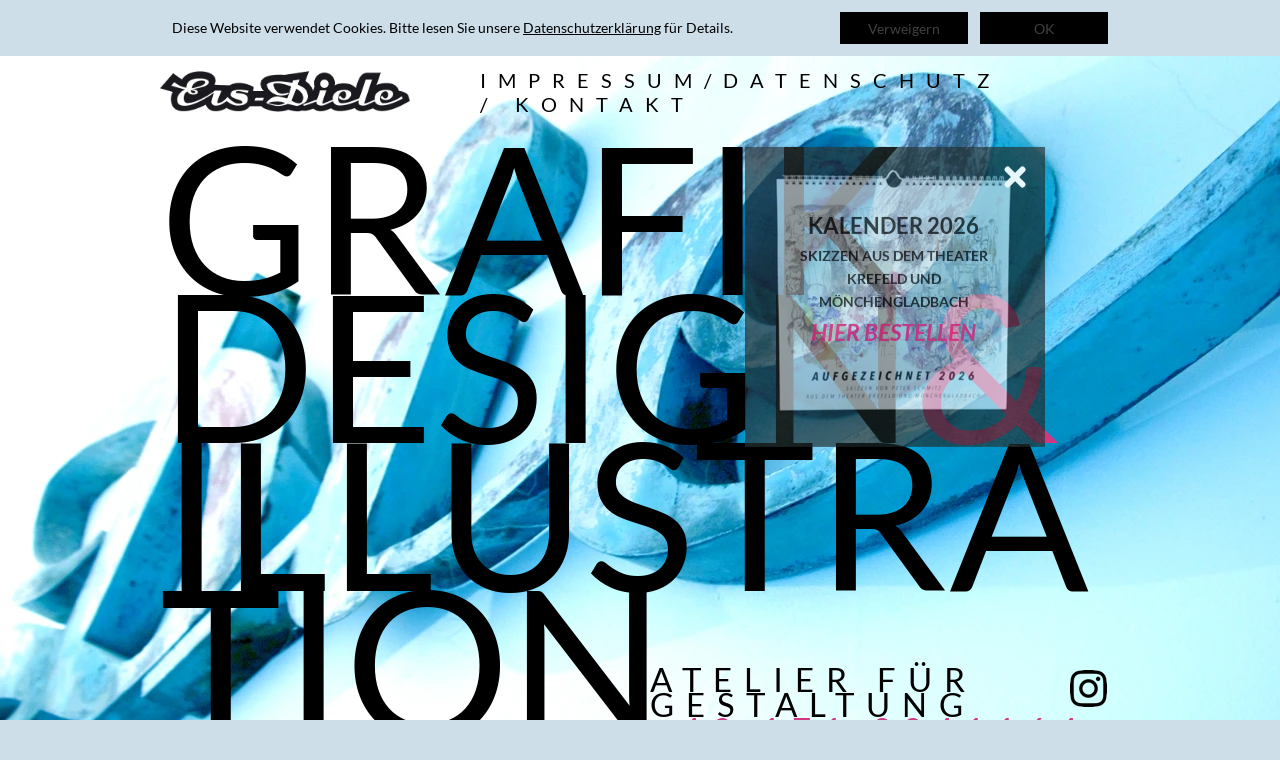

--- FILE ---
content_type: text/html
request_url: https://eis-diele.de/
body_size: 8972
content:
<!DOCTYPE html>
<html prefix="og: http://ogp.me/ns#">
<head>
<meta charset="UTF-8">
<meta name="viewport" content="width=device-width,initial-scale=1,shrink-to-fit=no">
<title>Eis-Diele / Atelier für Gestaltung</title>
<meta name="robots" content="max-image-preview:large">
<meta name="generator" content="sitely.app 6.0.4">
<meta name="twitter:card" content="summary_large_image">
<meta property="og:title" content="Eis-Diele / Atelier für Gestaltung">
<meta property="og:type" content="website">
<meta property="og:description" content="Eis-Diele, Atelier für Gestaltung">
<meta property="og:image" content="https://eis-diele.de/share/ed-2021-logo-gross-400.gif">
<meta property="og:image:width" content="400">
<meta property="og:image:height" content="240">
<link rel="preload" href="css/Lato-Regular.woff2" as="font" crossorigin>
<style>html,body{-webkit-text-zoom:reset !important}@-webkit-keyframes fadeIn{0%{opacity:0}100%{opacity:1}}@keyframes fadeIn{0%{opacity:0}100%{opacity:1}}.fadeIn{-webkit-animation-name:fadeIn;animation-name:fadeIn}@-webkit-keyframes fadeOut{0%{opacity:1}100%{opacity:0}}@keyframes fadeOut{0%{opacity:1}100%{opacity:0}}.fadeOut{-webkit-animation-name:fadeOut;animation-name:fadeOut}.modpop{margin-left:var(--sw);overflow:hidden}.modalpop{overflow:scroll}.popup::-webkit-scrollbar{display:none}.popup div::-webkit-scrollbar{display:none}
@font-face{font-display:block;font-family:"Lato 2";src:url('css/Lato-Regular.woff2') format('woff2'),url('css/Lato-Regular.woff') format('woff');font-weight:400}@font-face{font-display:block;font-family:"Lato 3";src:url('css/Lato-Bold.woff2') format('woff2'),url('css/Lato-Bold.woff') format('woff');font-weight:700}@font-face{font-display:block;font-family:"Lato 8";src:url('css/Lato-BoldItalic.woff2') format('woff2'),url('css/Lato-BoldItalic.woff') format('woff');font-weight:700;font-style:italic}body>div{font-size:0}p,span,h1,h2,h3,h4,h5,h6,a,li,button{margin:0;word-spacing:normal;word-wrap:break-word;-ms-word-wrap:break-word;pointer-events:auto;-ms-text-size-adjust:none !important;-moz-text-size-adjust:none !important;-webkit-text-size-adjust:none !important;text-size-adjust:none !important;max-height:10000000px}sup{font-size:inherit;vertical-align:baseline;position:relative;top:-0.4em}sub{font-size:inherit;vertical-align:baseline;position:relative;top:0.4em}ul{display:block;word-spacing:normal;word-wrap:break-word;line-break:normal;list-style-type:none;padding:0;margin:0;-moz-padding-start:0;-khtml-padding-start:0;-webkit-padding-start:0;-o-padding-start:0;-padding-start:0;-webkit-margin-before:0;-webkit-margin-after:0}li{display:block;white-space:normal}[data-marker]::before{content:attr(data-marker) ' ';-webkit-user-select:none;-khtml-user-select:none;-moz-user-select:none;-ms-user-select:none;-o-user-select:none;user-select:none;text-wrap:nowrap}li p, .slc{-webkit-touch-callout:none;-webkit-user-select:none;-khtml-user-select:none;-moz-user-select:none;-ms-user-select:none;-o-user-select:none;user-select:none}form{display:inline-block}a{text-decoration:inherit;color:inherit;-webkit-tap-highlight-color:rgba(0,0,0,0)}textarea{resize:none}.shm-l{float:left;clear:left}.shm-r{float:right;clear:right;shape-outside:content-box}.btf{display:none}#consentBanner{position:fixed;top:0;z-index:2147483647}.plyr{min-width:0 !important}html{font-family:sans-serif}body{font-size:0;margin:0;--z:1;zoom:var(--z)}audio,video{display:inline-block;vertical-align:baseline}audio:not([controls]){display:none;height:0}[hidden],template{display:none}a{background:0 0}b,strong{font-weight:700}dfn{font-style:italic}h1,h2,h3,h4,h5,h6{font-size:1em;line-height:1;margin:0}img{border:0}svg:not(:root){overflow:hidden}button,input,optgroup,select,textarea{color:inherit;font:inherit;margin:0}button{overflow:visible;background:none;border:0;padding:0;text-align:inherit;align-items:initial;padding-block-start:0;padding-block-end:0;padding-inline-start:0}button,select{text-transform:none}button,html input[type=button],input[type=submit]{-webkit-appearance:button;cursor:pointer;box-sizing:border-box;white-space:normal}input[type=text],input[type=password],input[type=email],input[type=date],input[type=number],textarea{-webkit-appearance:none;appearance:none;box-sizing:border-box}button[disabled],html input[disabled]{cursor:default}button::-moz-focus-inner,input::-moz-focus-inner{border:0;padding:0}input{line-height:normal}input[type=checkbox],input[type=radio]{box-sizing:border-box;padding:0}input[type=number]::-webkit-inner-spin-button,input[type=number]::-webkit-outer-spin-button{height:auto}input[type=search]{-webkit-appearance:textfield;-moz-box-sizing:content-box;-webkit-box-sizing:content-box;box-sizing:content-box}input[type=search]::-webkit-search-cancel-button,input[type=search]::-webkit-search-decoration{-webkit-appearance:none}textarea{overflow:auto;box-sizing:border-box;border-color:#ddd}optgroup{font-weight:700}table{border-collapse:collapse;border-spacing:0}td,th{padding:0}blockquote{margin-block-start:0;margin-block-end:0;margin-inline-start:0;margin-inline-end:0}:-webkit-full-screen-ancestor:not(iframe){-webkit-clip-path:initial!important}
html{-webkit-font-smoothing:antialiased; -moz-osx-font-smoothing:grayscale}@-webkit-keyframes fadeInDown{from{opacity:0;-webkit-transform:translate3d(0,-100%,0)}to{opacity:1;-webkit-transform:translate3d(0, 0, 0)}}@keyframes fadeInDown{from{opacity:0;transform:translate3d(0,-100%,0)}to{opacity:1;transform:translate3d(0, 0, 0)}}.fadeInDown{-webkit-animation-name:fadeInDown;animation-name:fadeInDown}
.animated{-webkit-animation-fill-mode:both;animation-fill-mode:both}.animated.infinite{-webkit-animation-iteration-count:infinite;animation-iteration-count:infinite}#b{background-color:#cddee8}.v1{display:inline-block;vertical-align:top;pointer-events:none}.ps1{position:relative;margin-top:0}.s1{width:100%;min-width:960px;min-height:738px}.c2{border:0;-webkit-border-radius:0;-moz-border-radius:0;border-radius:0;background-color:#cddee8;background-repeat:no-repeat;background-position:50% 50%;background-size:cover;background-image:url(images/0/schild-ed-blau-hell-320.jpg)}.z1{z-index:1}.webp .c2{background-image:url(images/c/schild-ed-blau-hell-320.webp)}.ps2{position:relative;margin-top:62px}.v2{display:block}.s2{width:960px;margin-left:auto;margin-right:auto;min-height:60px}.v3{display:inline-block;vertical-align:top}.ps3{position:relative;margin-left:0;margin-top:0}.s3{min-width:850px;width:850px;min-height:60px}.v4{display:inline-block;vertical-align:top;pointer-events:auto}.ps4{position:relative;margin-left:0;margin-top:5px}.s4{min-width:250px;width:250px;min-height:50px;height:50px}.z2{z-index:8}.a1{display:block}.i1{position:absolute;left:0;width:250px;top:4px;height:41px;-webkit-border-radius:0;-moz-border-radius:0;border-radius:0;border:0}.v5{display:inline-block;vertical-align:top;pointer-events:auto;outline:0}.ps5{position:relative;margin-left:70px;margin-top:0}.s5{min-width:530px;height:60px;box-sizing:border-box;width:530px;padding-right:0}.c4{-webkit-user-select:none;-moz-user-select:none;user-select:none;color:#000;-webkit-border-radius:0;-moz-border-radius:0;border-radius:0;background-color:transparent;transition:color 0.2s, border-color 0.2s, background-color 0.2s;transition-timing-function:linear}.z3{z-index:9}.a2{display:inline-block;width:100%;z-index:1}.f1{font-family:"Lato 2";font-size:20px;font-size:calc(20px * var(--f));line-height:1.201;font-weight:400;font-style:normal;text-decoration:none;text-transform:uppercase;letter-spacing:12.00px;text-shadow:none;text-indent:0;padding-right:0;text-align:left;cursor:pointer;padding-top:6px;padding-bottom:6px}.ps6{position:relative;margin-top:-596px}.v6{display:block;pointer-events:none}.s6{width:960px;margin-left:auto;margin-right:auto;min-height:833px}.s7{min-width:950px;width:950px;min-height:597px}.s8{min-width:950px;width:950px;min-height:597px;line-height:0}.s9{min-width:950px;width:950px;min-height:597px}.z4{z-index:2}.p1{text-indent:0;padding-bottom:0;padding-right:0;text-align:left}.f2{font-family:"Lato 2";font-size:206px;font-size:calc(206px * var(--f));line-height:0.719;font-weight:400;font-style:normal;text-decoration:none;text-transform:uppercase;letter-spacing:normal;color:#000;background-color:initial;text-shadow:none}.f3{font-family:"Lato 2";font-size:206px;font-size:calc(206px * var(--f));line-height:0.719;font-weight:400;font-style:normal;text-decoration:none;text-transform:uppercase;letter-spacing:normal;color:#d33682;background-color:initial;text-shadow:none}.ps7{position:relative;margin-left:585px;margin-top:-564px}.s10{min-width:300px;width:300px;min-height:300px}.c5{-webkit-border-radius:0;-moz-border-radius:0;border-radius:0}.z5{z-index:2146435072}.c6{position:absolute;box-sizing:border-box;pointer-events:none;border:0;-webkit-border-radius:0;-moz-border-radius:0;border-radius:0;background-color:transparent;background-repeat:no-repeat;background-position:50% 50%;background-size:cover;background-image:url(images/e/img_5854-300.jpg);opacity:0.76}.webp .c6{background-image:url(images/2/img_5854-300.webp)}.s11{width:100%;height:100%}.v7{display:inline-block;vertical-align:top;cursor:pointer}.ps8{position:relative;margin-left:15px;margin-top:10px}.s12{min-width:273px;width:273px;height:279px;box-sizing:border-box}.c7{-webkit-user-select:none;-moz-user-select:none;user-select:none;-webkit-border-radius:0;-moz-border-radius:0;border-radius:0;background-color:transparent;transition:color 0.2s, border-color 0.2s, background-color 0.2s;transition-timing-function:linear}.z6{z-index:11}.a3{display:inline-block;width:100%;height:100%;z-index:1}.ps9{position:relative;margin-left:250px;margin-top:-279px}.s13{min-width:40px;width:40px;height:40px;box-sizing:border-box}.c8{-webkit-user-select:none;-moz-user-select:none;user-select:none;-webkit-border-radius:20px;-moz-border-radius:20px;border-radius:20px;background-color:transparent;background-image:url(images/l/close-1.svg);background-size:cover;background-position:50% 50%;background-repeat:no-repeat;transition:color 0.2s, border-color 0.2s, background-color 0.2s;transition-timing-function:linear;transform-style:preserve-3d}.z7{z-index:12}.a4{transform:translateZ(1px);display:inline-block;width:100%;height:100%;z-index:1}.ps10{position:relative;margin-left:53px;margin-top:-229px}.s14{min-width:191px;width:191px;min-height:156px}.z8{z-index:10}.p2{text-indent:0;padding-bottom:0;padding-right:0;text-align:center}.f4{font-family:"Lato 3";font-size:22px;font-size:calc(22px * var(--f));line-height:1.683;font-weight:700;font-style:normal;text-decoration:none;text-transform:uppercase;letter-spacing:normal;color:rgba(0,0,0,0.76);background-color:initial;text-shadow:none}.f5{font-family:"Lato 3";font-size:14px;font-size:calc(14px * var(--f));line-height:1.644;font-weight:700;font-style:normal;text-decoration:none;text-transform:uppercase;letter-spacing:normal;color:rgba(0,0,0,0.76);background-color:initial;text-shadow:none}.f6{font-family:"Lato 8";font-size:23px;font-size:calc(23px * var(--f));line-height:1.697;font-weight:700;font-style:italic;text-decoration:none;text-transform:uppercase;letter-spacing:normal;color:#d33682;background-color:initial;text-shadow:none}.ps11{position:relative;margin-left:490px;margin-top:-72px}.s15{min-width:451px;width:451px;min-height:72px}.z9{z-index:6}.f7{font-family:"Lato 2";font-size:33px;font-size:calc(33px * var(--f));line-height:0.728;font-weight:400;font-style:normal;text-decoration:none;text-transform:uppercase;letter-spacing:12.00px;color:#000;background-color:initial;text-shadow:none}.f8{font-family:"Lato 2";font-size:33px;font-size:calc(33px * var(--f));line-height:0.728;font-weight:400;font-style:normal;text-decoration:none;text-transform:uppercase;letter-spacing:12.00px;color:#d33682;background-color:initial;text-shadow:none}.ps12{position:relative;margin-left:906px;margin-top:-72px}.s16{min-width:44px;width:44px;min-height:37px;height:37px}.z10{z-index:7}.i2{position:absolute;left:4px;width:37px;top:0;height:37px;-webkit-border-radius:0;-moz-border-radius:0;border-radius:0;border:0}.ps13{position:relative;margin-left:375px;margin-top:22px}.s17{min-width:585px;height:60px;box-sizing:border-box;width:585px;padding-right:0}.c9{-webkit-user-select:none;-moz-user-select:none;user-select:none;color:#fff;-webkit-border-radius:0;-moz-border-radius:0;border-radius:0;background-color:transparent;transition:color 0.2s, border-color 0.2s, background-color 0.2s;transition-timing-function:linear}.f9{font-family:"Lato 2";font-size:50px;font-size:calc(50px * var(--f));line-height:1.201;font-weight:400;font-style:normal;text-decoration:none;text-transform:uppercase;letter-spacing:12.00px;text-shadow:none;text-indent:0;padding-right:0;text-align:right;cursor:pointer;padding-top:0;padding-bottom:0}.ps14{position:relative;margin-left:430px;margin-top:16px}.s18{min-width:530px;height:60px;box-sizing:border-box;width:530px;padding-right:0}.ps15{position:relative;margin-left:430px;margin-top:18px}.s19{min-width:530px;height:60px;box-sizing:border-box;width:530px;padding-right:0}.v8{display:none;pointer-events:none}.s20{width:100%;width:calc(100% - var(--sw));min-width:960px;min-height:56px}.c10{border:0;-webkit-border-radius:0;-moz-border-radius:0;border-radius:0;background-color:#cddee8}.ps17{position:relative;margin-top:12px}.s21{width:960px;margin-left:auto;margin-right:auto;min-height:32px}.ps18{position:relative;margin-left:12px;margin-top:0}.s22{min-width:936px;width:936px;min-height:32px}.ps19{position:relative;margin-left:0;margin-top:7px}.s23{min-width:648px;width:648px;min-height:19px}.z11{z-index:16}.f10{font-family:"Lato 2";font-size:14px;font-size:calc(14px * var(--f));line-height:1.215;font-weight:400;font-style:normal;text-decoration:none;text-transform:none;letter-spacing:normal;color:#000;background-color:initial;text-shadow:none}.f11{font-family:"Lato 2";font-size:14px;font-size:calc(14px * var(--f));line-height:1.215;font-weight:400;font-style:normal;text-decoration:underline;text-transform:none;letter-spacing:normal;color:#000;background-color:initial;text-shadow:none}.ps20{position:relative;margin-left:20px;margin-top:0}.s24{min-width:128px;height:32px;box-sizing:border-box;width:128px;padding-right:0}.c11{-webkit-user-select:none;-moz-user-select:none;user-select:none;color:rgba(255,255,255,0.25);-webkit-border-radius:0;-moz-border-radius:0;border-radius:0;background-color:#000;transition:color 0.2s, border-color 0.2s, background-color 0.2s;transition-timing-function:linear}.z12{z-index:14}.f12{font-family:"Lato 2";font-size:14px;font-size:calc(14px * var(--f));line-height:1.215;font-weight:400;font-style:normal;text-decoration:none;text-transform:none;letter-spacing:normal;text-shadow:none;text-indent:0;padding-right:0;text-align:center;cursor:pointer;padding-top:8px;padding-bottom:7px}.ps21{position:relative;margin-left:12px;margin-top:0}.z13{z-index:15}.c4:hover{background-clip:padding-box;color:rgba(255,255,255,0.25)}.c4:active{transition:initial}.c7:hover{background-color:rgba(255,255,255,0.09);background-clip:padding-box;color:#000}.c7:active{transition:initial;background-color:rgba(255,255,255,0.25);color:rgba(255,255,255,0.25)}.c8:hover{background-color:#82939e;color:#000;background-clip:padding-box;border:0}.c8:active{transition:initial;color:rgba(255,255,255,0.25);background-color:#52646f}.c9:hover{background-color:#cddee8;background-clip:padding-box;color:#52646f}.c9:active{transition:initial;color:#d33682}.c11:hover{background-color:#82939e;background-clip:padding-box;color:#000}.c11:active{transition:initial;background-color:#52646f;color:rgba(255,255,255,0.25)}body{--d:0;--s:960}@media (max-width:959px) {.s1{min-width:320px;min-height:246px}.ps2{margin-top:1px}.s2{width:320px;min-height:38px}.s3{min-width:284px;width:284px;min-height:38px}.ps4{margin-top:21px}.s4{min-width:83px;width:83px;min-height:17px;height:17px}.i1{width:83px;top:1px;height:14px}.ps5{margin-left:24px}.s5{min-width:177px;height:30px;width:177px}.f1{font-size:6px;font-size:calc(6px * var(--f));line-height:1.168;padding-top:5px;padding-bottom:4px}.ps6{margin-top:-199px}.s6{width:320px;min-height:326px}.s7{min-width:320px;width:320px;min-height:240px}.s8{min-width:320px;width:320px;min-height:240px}.s9{min-width:317px;width:317px;min-height:199px}.f2{font-size:68px;font-size:calc(68px * var(--f));line-height:0.722}.f3{font-size:68px;font-size:calc(68px * var(--f));line-height:0.722}.ps7{margin-left:195px;margin-top:-188px}.s10{min-width:100px;width:100px;min-height:100px}.c6{background-image:url(images/c/img_5854-100.jpg)}.webp .c6{background-image:url(images/2/img_5854-100.webp)}.ps8{margin-left:5px;margin-top:3px}.s12{min-width:91px;width:91px;height:93px}.ps9{margin-left:84px;margin-top:-92px}.s13{min-width:13px;width:13px;height:13px}.c8{-webkit-border-radius:7px;-moz-border-radius:7px;border-radius:7px}.ps10{margin-left:18px;margin-top:-76px}.s14{min-width:64px;width:64px;min-height:52px}.f4{font-size:7px;font-size:calc(7px * var(--f));line-height:1.715}.f5{font-size:4px;font-size:calc(4px * var(--f));line-height:1.751}.f6{font-size:7px;font-size:calc(7px * var(--f));line-height:1.715}.ps11{margin-left:10px;margin-top:7px}.s15{min-width:310px;width:310px;min-height:34px}.f7{font-size:8px;font-size:calc(8px * var(--f));line-height:0.751;letter-spacing:10.90px}.f8{font-size:8px;font-size:calc(8px * var(--f));line-height:0.751;letter-spacing:10.90px}.ps12{margin-left:302px;margin-top:-53px}.s16{min-width:15px;width:15px;min-height:12px;height:12px}.i2{left:2px;width:12px;height:12px}.ps13{margin-left:0;margin-top:14px}.s17{min-width:320px;height:20px;width:320px}.f9{font-size:16px;font-size:calc(16px * var(--f));line-height:1.188;padding-top:1px}.ps14{margin-left:32px;margin-top:6px}.s18{min-width:288px;height:20px;width:288px}.ps15{margin-left:143px;margin-top:6px}.s19{min-width:177px;height:20px;width:177px}.s20{min-width:320px;min-height:19px}.ps17{margin-top:4px}.s21{width:320px;min-height:11px}.ps18{margin-left:4px}.s22{min-width:312px;width:312px;min-height:11px}.ps19{margin-top:2px}.s23{min-width:216px;width:216px;min-height:6px}.f10{font-size:8px;font-size:calc(8px * var(--f));line-height:1.626;text-transform:lowercase;letter-spacing:11.00px}.f11{font-size:4px;font-size:calc(4px * var(--f));line-height:1.751}.ps20{margin-left:7px}.s24{min-width:43px;height:11px;width:43px}.f12{font-size:4px;font-size:calc(4px * var(--f));line-height:1.251;padding-top:3px;padding-bottom:3px}.ps21{margin-left:3px}.f7:visited{font-size:8px;font-size:calc(8px * var(--f));line-height:0.751;letter-spacing:10.90px}.f7:hover{font-size:8px;font-size:calc(8px * var(--f));line-height:0.751;letter-spacing:10.90px}.f7:active{font-size:8px;font-size:calc(8px * var(--f));line-height:0.751;letter-spacing:10.90px}.f8:visited{font-size:8px;font-size:calc(8px * var(--f));line-height:0.751;letter-spacing:10.90px}.f8:hover{font-size:8px;font-size:calc(8px * var(--f));line-height:0.751;letter-spacing:10.90px}.f8:active{font-size:8px;font-size:calc(8px * var(--f));line-height:0.751;letter-spacing:10.90px}.f11:visited{font-size:4px;font-size:calc(4px * var(--f));line-height:1.751}.f11:hover{font-size:4px;font-size:calc(4px * var(--f));line-height:1.751}.f11:active{font-size:4px;font-size:calc(4px * var(--f));line-height:1.751}body{--d:1;--s:320}}@media (min-width:960px) and (-webkit-min-device-pixel-ratio:1.7), (min-width:960px) and (min-resolution:144dpi) {.c2{background-image:url(images/6/schild-ed-blau-hell-640.jpg)}.webp .c2{background-image:url(images/2/schild-ed-blau-hell-640.webp)}.c6{background-image:url(images/n/img_5854-600.jpg)}.webp .c6{background-image:url(images/4/img_5854-600.webp)}}@media (min-width:960px) and (-webkit-min-device-pixel-ratio:2.7), (min-width:960px) and (min-resolution:240dpi) {.c2{background-image:url(images/v/schild-ed-blau-hell-960.jpg)}.webp .c2{background-image:url(images/r/schild-ed-blau-hell-960.webp)}.c6{background-image:url(images/8/img_5854-900.jpg)}.webp .c6{background-image:url(images/p/img_5854-900.webp)}}@media (max-width:959px) and (min-width:320px) and (-webkit-min-device-pixel-ratio:1.7), (max-width:959px) and (min-width:320px) and (min-resolution:144dpi) {.c6{background-image:url(images/t/img_5854-200.jpg)}.webp .c6{background-image:url(images/j/img_5854-200.webp)}}@media (max-width:959px) and (min-width:320px) and (-webkit-min-device-pixel-ratio:2.7), (max-width:959px) and (min-width:320px) and (min-resolution:240dpi) {.c6{background-image:url(images/c/img_5854-300.jpg)}.webp .c6{background-image:url(images/a/img_5854-300.webp)}}@media (min-width:320px) {.c2{background-image:url(images/a/schild-ed-blau-hell-480.jpg)}.webp .c2{background-image:url(images/4/schild-ed-blau-hell-480.webp)}}@media (min-width:320px) and (-webkit-min-device-pixel-ratio:1.7),(min-width:320px) and (min-resolution:144dpi) {.c2{background-image:url(images/n/schild-ed-blau-hell-960.jpg)}.webp .c2{background-image:url(images/h/schild-ed-blau-hell-960.webp)}}@media (min-width:320px) and (-webkit-min-device-pixel-ratio:2.7),(min-width:320px) and (min-resolution:240dpi) {.c2{background-image:url(images/t/schild-ed-blau-hell-1440.jpg)}.webp .c2{background-image:url(images/n/schild-ed-blau-hell-1440.webp)}}@media (min-width:480px) {.c2{background-image:url(images/v/schild-ed-blau-hell-768.jpg)}.webp .c2{background-image:url(images/e/schild-ed-blau-hell-768.webp)}}@media (min-width:480px) and (-webkit-min-device-pixel-ratio:1.7),(min-width:480px) and (min-resolution:144dpi) {.c2{background-image:url(images/h/schild-ed-blau-hell-1536.jpg)}.webp .c2{background-image:url(images/h/schild-ed-blau-hell-1536.webp)}}@media (min-width:480px) and (-webkit-min-device-pixel-ratio:2.7),(min-width:480px) and (min-resolution:240dpi) {.c2{background-image:url(images/n/schild-ed-blau-hell-2304.jpg)}.webp .c2{background-image:url(images/n/schild-ed-blau-hell-2304.webp)}}@media (min-width:768px) {.c2{background-image:url(images/4/schild-ed-blau-hell-960-1.jpg)}.webp .c2{background-image:url(images/6/schild-ed-blau-hell-960.webp)}}@media (min-width:768px) and (-webkit-min-device-pixel-ratio:1.7),(min-width:768px) and (min-resolution:144dpi) {.c2{background-image:url(images/4/schild-ed-blau-hell-1920-1.jpg)}.webp .c2{background-image:url(images/0/schild-ed-blau-hell-1920.webp)}}@media (min-width:768px) and (-webkit-min-device-pixel-ratio:2.7),(min-width:768px) and (min-resolution:240dpi) {.c2{background-image:url(images/p/schild-ed-blau-hell-2880-1.jpg)}.webp .c2{background-image:url(images/c/schild-ed-blau-hell-2880.webp)}}@media (min-width:960px) {.c2{background-image:url(images/8/schild-ed-blau-hell-1200-1.jpg)}.webp .c2{background-image:url(images/t/schild-ed-blau-hell-1200.webp)}}@media (min-width:960px) and (-webkit-min-device-pixel-ratio:1.7),(min-width:960px) and (min-resolution:144dpi) {.c2{background-image:url(images/6/schild-ed-blau-hell-2400-1.jpg)}.webp .c2{background-image:url(images/n/schild-ed-blau-hell-2400.webp)}}@media (min-width:960px) and (-webkit-min-device-pixel-ratio:2.7),(min-width:960px) and (min-resolution:240dpi) {.c2{background-image:url(images/2/schild-ed-blau-hell-3600-1.jpg)}.webp .c2{background-image:url(images/h/schild-ed-blau-hell-3600.webp)}}@media (min-width:1200px) {.c2{background-image:url(images/h/schild-ed-blau-hell-1600-1.jpg)}.webp .c2{background-image:url(images/a/schild-ed-blau-hell-1600.webp)}}@media (min-width:1200px) and (-webkit-min-device-pixel-ratio:1.7),(min-width:1200px) and (min-resolution:144dpi) {.c2{background-image:url(images/6/schild-ed-blau-hell-3200-1.jpg)}.webp .c2{background-image:url(images/e/schild-ed-blau-hell-3200.webp)}}@media (min-width:1200px) and (-webkit-min-device-pixel-ratio:2.7),(min-width:1200px) and (min-resolution:240dpi) {.c2{background-image:url(images/0/schild-ed-blau-hell-4800-1.jpg)}.webp .c2{background-image:url(images/2/schild-ed-blau-hell-4800.webp)}}@media (min-width:1600px) {.c2{background-image:url(images/8/schild-ed-blau-hell-2000-1.jpg)}.webp .c2{background-image:url(images/j/schild-ed-blau-hell-2000.webp)}}@media (min-width:1600px) and (-webkit-min-device-pixel-ratio:1.7),(min-width:1600px) and (min-resolution:144dpi) {.c2{background-image:url(images/6/schild-ed-blau-hell-4000-1.jpg)}.webp .c2{background-image:url(images/a/schild-ed-blau-hell-4000.webp)}}@media (min-width:1600px) and (-webkit-min-device-pixel-ratio:2.7),(min-width:1600px) and (min-resolution:240dpi) {.c2{background-image:url(images/4/schild-ed-blau-hell-6000-1.jpg)}.webp .c2{background-image:url(images/t/schild-ed-blau-hell-6000.webp)}}@media (min-width:2000px) {.c2{background-image:url(images/c/schild-ed-blau-hell-2560-1.jpg)}.webp .c2{background-image:url(images/c/schild-ed-blau-hell-2560.webp)}}@media (min-width:2000px) and (-webkit-min-device-pixel-ratio:1.7),(min-width:2000px) and (min-resolution:144dpi) {.c2{background-image:url(images/l/schild-ed-blau-hell-5120-1.jpg)}.webp .c2{background-image:url(images/a/schild-ed-blau-hell-5120.webp)}}</style>
<link rel="shortcut icon" type="image/x-icon" href="favicon.ico">
<link rel="apple-touch-icon" sizes="180x180" href="images/j/apple-touch-icon-132f06.png">
<meta name="msapplication-TileImage" content="images/i/mstile-144x144-12ba47.png">
<link rel="manifest" href="manifest.json" crossOrigin="use-credentials">
<meta name="description" content="Eis-Diele, Atelier für Gestaltung">
<link rel="canonical" href="https://eis-diele.de/">
<meta name="referrer" content="origin-when-cross-origin">
<meta name="copyright" content="Eis-Diele">
<script>!function(){var A=new Image;A.onload=A.onerror=function(){1!=A.height&&document.body.classList.remove("webp")},A.src="[data-uri]"}();
</script>
<link rel="stylesheet" href="css/site.5b72d2.css" media="print" onload="this.media='all';this.onload=null;">
<noscript><link rel="stylesheet" href="css/site.5b72d2.css" type="text/css"></noscript>
</head>
<body style="--sw:0px" class="webp" id="b">
<script>!function(){var t,e,n=document.body,r=("0"===n.style.getPropertyValue("--sw")&&n.style.setProperty("--sw","0px"),document.createElement("P")),i=(r.innerHTML="&nbsp;",r.style.cssText="position:fixed;visibility:hidden;font-size:100px;zoom:1",r.setAttribute("aria-hidden","true"),n.appendChild(r),t=r,function(){var e=Math.trunc(1e4/parseFloat(window.getComputedStyle(t).getPropertyValue("font-size")))/100;e!=n.style.getPropertyValue("--f")&&n.style.setProperty("--f",e)});"ResizeObserver"in window?new ResizeObserver(i).observe(r):"requestAnimationFrame"in window?(e=function(){i(),requestAnimationFrame(e)},requestAnimationFrame(e)):setInterval(i,100)}();</script>

<div class="v1 ps1 s1 c2 z1">
<div class="ps2 v2 s2">
<div class="v3 ps3 s3">
<div class="v4 ps4 s4 c3 z2">
<a href="#" class="a1"><img src="images/j/ed_logo.gif" alt="Eis-Diele, Grafikdesign" class="i1"></a>
</div>
<div class="v5 ps5 s5 c4 z3">
<a class="noConsent a2 f1" href="datenschutzerklarung.html">Impressum/datenschutz/ kontakt</a>
</div>
</div>
</div>
</div>
<div class="ps6 v6 s6">
<div class="v3 ps3 s7">
<div class="v3 ps3 s8">
<div class="v4 ps3 s9 c3 z4">
<h1 class="p1 f2">Grafik Design<span class="f3">&amp;</span></h1>
<h1 class="p1 f2">Illustration</h1>
</div>
<div class="animm fadeInDown un1 popup v4 ps7 s10 c5 z5" id="popup1" style="visibility:hidden;transform:translate3d(-999999px,0,0)" data-popup-group="0" data-popup-type="0">
<div class="c6 s11">
</div>
<div onmousemove="pop&&pop.overPopup(this,'popup1')" ontouchstart="pop&&pop.touchStart(event,this,'popup1')" ontouchend="pop&&pop.touchEnd(event,this,'popup1')" onmouseout="pop&&pop.overoutPopup(this)" class="v7 ps8 s12 c7 z6">
<a onclick="pop.openClosePopup('popup1')" style="cursor:pointer;" href="kalender-2026.html" onfocus="pop&&pop.overPopup(this,'popup1')" class="a3"></a>
</div>
<div class="v3 ps9 s13 c8 z7">
<button onclick="return pop&&pop.closePopup('popup1',event)" style="cursor:pointer;" href="#" class="a4"></button>
</div>
<div class="v3 ps10 s14 c3 z8">
<p class="p2 f4">Kalender 2026</p>
<p class="p2 f5">Skizzen aus dem Theater Krefeld und Mönchengladbach</p>
<p class="p2 f6">Hier bestellen</p>
</div>
</div>
<div class="v4 ps11 s15 c3 z9">
<h1 class="p1"><a href="tel:+491713241164" class="f7">Atelier für Gestaltung</a></h1>
<h1 class="p1"><a href="tel:+491713241164" class="f8">+49 171 3241164</a></h1>
</div>
<div class="v4 ps12 s16 c3 z10">
<a href="https://www.instagram.com/eis.diele" target="_blank" rel="noopener" class="a1"><picture><source srcset="images/e/glyph-logo_may2016-12.webp 1x, images/j/glyph-logo_may2016-24.webp 2x, images/p/glyph-logo_may2016-36.webp 3x" type="image/webp" media="(max-width:959px)"><source srcset="images/n/glyph-logo_may2016-12.png 1x, images/6/glyph-logo_may2016-24.png 2x, images/4/glyph-logo_may2016-36.png 3x" media="(max-width:959px)"><source srcset="images/8/glyph-logo_may2016-37.webp 1x, images/a/glyph-logo_may2016-74.webp 2x, images/r/glyph-logo_may2016-111.webp 3x" type="image/webp" media="(min-width:960px)"><source srcset="images/t/glyph-logo_may2016-37-1.png 1x, images/2/glyph-logo_may2016-74-1.png 2x, images/j/glyph-logo_may2016-111-1.png 3x" media="(min-width:960px)"><img src="images/2/glyph-logo_may2016-74-1.png" alt="Instagram Eis-Diele" class="i2"></picture></a>
</div>
</div>
</div>
<div class="v5 ps13 s17 c9">
<a href="plakat.html" class="a2 f9">Grafik-Design</a>
</div>
<div class="v5 ps14 s18 c9">
<a href="illustration-1.html" class="a2 f9">Illustration</a>
</div>
<div class="v5 ps15 s19 c9">
<a href="kunst-2025.html" class="a2 f9">kunst</a>
</div>
</div>
<div id="consentBanner" class="v8 ps16 s20 c10">
<div class="ps17 v2 s21">
<div class="v3 ps18 s22">
<div class="v4 ps19 s23 c3 z11">
<p class="p1"><span class="f10">Diese Website verwendet Cookies. Bitte lesen Sie unsere </span><a class="noConsent f11" href="datenschutzerklarung.html">Datenschutzerklärung</a><span class="f10"> für Details.</span></p>
</div>
<a class="denyConsent v5 ps20 s24 c11 z12 f12" href="#">
Verweigern
</a>
<a class="allowConsent v5 ps21 s24 c11 z13 f12" href="#">
OK
</a>
</div>
</div>
</div>
<div class="btf c1">
</div>
<script>var lwi=-1;function thresholdPassed(){var w=document.documentElement.clientWidth;var p=false;var cw=0;if(w>=960){cw++;}if(lwi!=cw){p=true;}lwi=cw;return p;}!function(){if("Promise"in window&&void 0!==window.performance){var e,t,r=document,n=function(){return r.createElement("link")},o=new Set,a=n(),i=a.relList&&a.relList.supports&&a.relList.supports("prefetch"),s=location.href.replace(/#[^#]+$/,"");o.add(s);var c=function(e){var t=location,r="http:",n="https:";if(e&&e.href&&e.origin==t.origin&&[r,n].includes(e.protocol)&&(e.protocol!=r||t.protocol!=n)){var o=e.pathname;if(!(e.hash&&o+e.search==t.pathname+t.search||"?preload=no"==e.search.substr(-11)||".html"!=o.substr(-5)&&".html"!=o.substr(-5)&&"/"!=o.substr(-1)))return!0}},u=function(e){var t=e.replace(/#[^#]+$/,"");if(!o.has(t)){if(i){var a=n();a.rel="prefetch",a.href=t,r.head.appendChild(a)}else{var s=new XMLHttpRequest;s.open("GET",t,s.withCredentials=!0),s.send()}o.add(t)}},p=function(e){return e.target.closest("a")},f=function(t){var r=t.relatedTarget;r&&p(t)==r.closest("a")||e&&(clearTimeout(e),e=void 0)},d={capture:!0,passive:!0};r.addEventListener("touchstart",function(e){t=performance.now();var r=p(e);c(r)&&u(r.href)},d),r.addEventListener("mouseover",function(r){if(!(performance.now()-t<1200)){var n=p(r);c(n)&&(n.addEventListener("mouseout",f,{passive:!0}),e=setTimeout(function(){u(n.href),e=void 0},80))}},d)}}();dpth="/";!function(){var e={},t={},n={};window.ld=function(a,r,o){var c=function(){"interactive"==document.readyState?(r&&r(),document.addEventListener("readystatechange",function(){"complete"==document.readyState&&o&&o()})):"complete"==document.readyState?(r&&r(),o&&o()):document.addEventListener("readystatechange",function(){"interactive"==document.readyState&&r&&r(),"complete"==document.readyState&&o&&o()})},d=(1<<a.length)-1,u=0,i=function(r){var o=a[r],i=function(){for(var t=0;t<a.length;t++){var r=(1<<t)-1;if((u&r)==r&&n[a[t]]){if(!e[a[t]]){var o=document.createElement("script");o.textContent=n[a[t]],document.body.appendChild(o),e[a[t]]=!0}if((u|=1<<t)==d)return c(),0}}return 1};if(null==t[o]){t[o]=[];var f=new XMLHttpRequest;f.open("GET",o,!0),f.onload=function(){n[o]=f.responseText,[].forEach.call(t[o],function(e){e()})},t[o].push(i),f.send()}else{if(e[o])return i();t[o].push(i)}return 1};if(a.length)for(var f=0;f<a.length&&i(f);f++);else c()}}();ld([],function(){!function(){var e=document.querySelectorAll('a[href^="#"]:not(.noConsent):not(.denyConsent):not(.removeConsent):not(.allowConsent):not(.allowSelectedConsent)');[].forEach.call(e,function(c){var e=navigator.userAgent,m=/chrome/i.test(e),p=/firefox/i.test(e),d=/iPad|iPhone|iPod/.test(e)&&!window.MSStream||"MacIntel"===navigator.platform&&1<navigator.maxTouchPoints;c.addEventListener("click",function(e){var a,o,t=!1,n=document.body.parentNode,r=(d&&"none"!=getComputedStyle(n).getPropertyValue("scroll-snap-type")&&(n.setAttribute("data-snap",n.style.scrollSnapType),n.style.scrollSnapType="none",t=!0),0);if(1<c.hash.length){var n=parseFloat(getComputedStyle(document.body).getPropertyValue("zoom")),s=(!p&&n||(n=1),c.hash.slice(1)),i=document.getElementById(s);if(null===i&&null===(i=document.querySelector('[name="'+s+'"]')))return;r=m?i.getBoundingClientRect().top*n+pageYOffset:(i.getBoundingClientRect().top+pageYOffset)*n}else if(t)for(var l=document.querySelectorAll("[data-block-group]"),u=0;u<l.length;u++)if("none"!=getComputedStyle(l[u]).getPropertyValue("scroll-snap-align")){i=l[u];break}t?window.smoothScroll(e,i,1):"scrollBehavior"in document.documentElement.style?scroll({top:r,left:0,behavior:"smooth"}):"requestAnimationFrame"in window?(a=pageYOffset,o=null,requestAnimationFrame(function e(t){t=(t-(o=o||t))/400;scrollTo(0,a<r?(r-a)*t+a:a-(a-r)*t),t<1?requestAnimationFrame(e):scrollTo(0,r)})):scrollTo(0,r),e.preventDefault()},!1)})}(),window.smoothScroll=function(e,a,o,n){e.stopImmediatePropagation();var r=pageYOffset,e=a?(a="string"==typeof a||a instanceof String?document.querySelector(a):a).getBoundingClientRect().top:-r,t=navigator.userAgent,s=/chrome/i.test(t),t=/firefox/i.test(t),i=parseFloat(getComputedStyle(document.body).getPropertyValue("zoom")),l=e*(i=!t&&i?i:1)+(s?0:r*(i-1)),u=null;function c(){m((window.performance.now?window.performance:Date).now())}function m(e){var e=(e-(u=null===u?e:u))/1e3,t=function(e,t,a){switch(n){case"linear":break;case"easeInQuad":e*=e;break;case"easeOutQuad":e=1-(1-e)*(1-e);break;case"easeInCubic":e*=e*e;break;case"easeOutCubic":e=1-Math.pow(1-e,3);break;case"easeInOutCubic":e=e<.5?4*e*e*e:1-Math.pow(-2*e+2,3)/2;break;case"easeInQuart":e*=e*e*e;break;case"easeOutQuart":e=1-Math.pow(1-e,4);break;case"easeInOutQuart":e=e<.5?8*e*e*e*e:1-Math.pow(-2*e+2,4)/2;break;case"easeInQuint":e*=e*e*e*e;break;case"easeOutQuint":e=1-Math.pow(1-e,5);break;case"easeInOutQuint":e=e<.5?16*e*e*e*e*e:1-Math.pow(-2*e+2,5)/2;break;case"easeInCirc":e=1-Math.sqrt(1-Math.pow(e,2));break;case"easeOutCirc":e=Math.sqrt(1-Math.pow(1-e,2));break;case"easeInOutCirc":e=e<.5?(1-Math.sqrt(1-Math.pow(2*e,2)))/2:(Math.sqrt(1-Math.pow(-2*e+2,2))+1)/2;break;default:e=e<.5?2*e*e:1-Math.pow(-2*e+2,2)/2}1<e&&(e=1);return t+a*e}(e/o,r,l);window.scrollTo(0,t),e<o?"requestAnimationFrame"in window?requestAnimationFrame(m):setTimeout(c,1e3/120):(/iPad|iPhone|iPod/.test(navigator.userAgent)&&!window.MSStream||"MacIntel"===navigator.platform&&1<navigator.maxTouchPoints)&&(a&&a.scrollIntoView(),setTimeout(function(){var e=document.body.parentNode;e.style.scrollSnapType=e.getAttribute("data-snap"),e.removeAttribute("data-snap")},100))}return"requestAnimationFrame"in window?requestAnimationFrame(m):setTimeout(c,1e3/120),!1};!function(){var e=null;if(location.hash){var t=location.hash.replace("#",""),n=function(){var o=document.getElementById(t);null===o&&(o=document.querySelector('[name="'+t+'"]')),o&&o.scrollIntoView(!0),"0px"===window.getComputedStyle(document.body).getPropertyValue("min-width")?setTimeout(n,100):null!=e&&setTimeout(e,100)};n()}else null!=e&&e()}();});ld(["js/popup.f9b2cc.js","js/woolite.f9b2cc.js"],function(){setTimeout(function(){pop.openPopup('popup1');},1500);});ld(["js/woolite.f9b2cc.js"],function(){wl.addManualAnimation('.un1',"1.00s","0.00s");wl.start();});ld(["js/consent.f9b2cc.js"],function(){cnsb(0,'datenschutzerklarung.html',undefined,0);});</script>
</body>
</html>

--- FILE ---
content_type: text/css
request_url: https://eis-diele.de/css/site.5b72d2.css
body_size: 12043
content:
body{min-height:100lvh;--f:1;min-width:960px}@media (max-width:959px){body{min-width:320px}}.animated{-webkit-animation-fill-mode:both;animation-fill-mode:both}.animated.infinite{-webkit-animation-iteration-count:infinite;animation-iteration-count:infinite}@-webkit-keyframes fadeInDown{from{opacity:0;-webkit-transform:translate3d(0,-100%,0)}to{opacity:1;-webkit-transform:translate3d(0, 0, 0)}}@keyframes fadeInDown{from{opacity:0;transform:translate3d(0,-100%,0)}to{opacity:1;transform:translate3d(0, 0, 0)}}.fadeInDown{-webkit-animation-name:fadeInDown;animation-name:fadeInDown}
.c1{display:inline-block;position:relative;margin-left:0;margin-top:0}body{min-height:100lvh;--f:1;min-width:960px}@media (max-width:959px){body{min-width:320px}}.v9{display:block}.c12{position:relative;pointer-events:none;min-width:960px;width:100%;overflow:hidden;margin-top:-2px;min-height:99px}.ps22{position:relative;margin-top:0}.v10{display:block;pointer-events:none}.s25{width:960px;margin-left:auto;margin-right:auto;min-height:99px}.v11{display:inline-block;vertical-align:top;pointer-events:auto;outline:0}.ps23{position:relative;margin-left:902px;margin-top:40px}.s26{min-width:99px;height:18px;box-sizing:border-box;width:99px;padding-right:0;-ms-transform:rotate(270deg);-moz-transform:rotate(270deg);-webkit-transform:rotate(270deg);transform:rotate(270deg)}.c13{-webkit-user-select:none;-moz-user-select:none;user-select:none;color:rgba(255,255,255,0.25);-webkit-border-radius:0;-moz-border-radius:0;border-radius:0;background-color:transparent;transition:color 0.2s, border-color 0.2s, background-color 0.2s;transition-timing-function:linear}.a5{display:inline-block;width:100%;z-index:1}.f13{font-family:"Lato 2";font-size:12px;font-size:calc(12px * var(--f));line-height:1.251;font-weight:400;font-style:normal;text-decoration:none;text-transform:uppercase;letter-spacing:normal;text-shadow:none;text-indent:0;padding-right:0;text-align:right;direction:rtl;cursor:pointer;padding-top:2px;padding-bottom:1px}.c14{display:inline-block;position:relative;margin-left:0;margin-top:0}.c13:hover{background-clip:padding-box;color:#000}.c13:active{transition:initial;color:rgba(255,255,255,0.25)}.mfp-bg,.mfp-container,.mfp-wrap{left:0;top:0;height:100%;width:100%}.mfp-container:before,.mfp-content{display:inline-block;vertical-align:middle}.mfp-bg{z-index:2147483640;overflow:hidden;position:fixed}.mfp-wrap{z-index:2147483641;position:fixed;outline:0!important;-webkit-backface-visibility:hidden}.mfp-container{text-align:center;position:absolute;padding:0 8px;-webkit-box-sizing:border-box;-moz-box-sizing:border-box;box-sizing:border-box}.mfp-container:before{content:'';height:100%}.mfp-align-top .mfp-container:before,.mfp-loading.mfp-figure,.mfp-s-error .mfp-content,.mfp-s-ready .mfp-preloader{display:none}.mfp-content{position:relative;margin:0 auto;text-align:left;z-index:2147483643}.mfp-close,.mfp-preloader{text-align:center;position:absolute}.mfp-ajax-holder .mfp-content,.mfp-inline-holder .mfp-content{width:100%;cursor:auto}.mfp-ajax-cur{cursor:progress}.mfp-zoom-out-cur,.mfp-zoom-out-cur .mfp-image-holder .mfp-close{cursor:-moz-zoom-out;cursor:-webkit-zoom-out;cursor:zoom-out}.mfp-gallery .mfp-image-holder .mfp-figure,.mfp-zoom{cursor:pointer}.mfp-zoom{cursor:-webkit-zoom-in;cursor:-moz-zoom-in;cursor:zoom-in}.mfp-auto-cursor .mfp-content{cursor:auto}.mfp-arrow,.mfp-close,.mfp-counter,.mfp-preloader{-webkit-user-select:none;-moz-user-select:none;user-select:none}.mfp-hide{display:none!important}.mfp-preloader{color:#ccc;top:50%;width:auto;margin-top:-.8em;left:8px;right:8px;z-index:2147483642}.mfp-close,.mfp-preloader a:hover{color:#fff}.mfp-preloader a{color:#ccc}button.mfp-arrow,button.mfp-close{overflow:visible;cursor:pointer;background:0 0;border:0;-webkit-appearance:none;display:block;outline:0;padding:0;z-index:2147483644;-webkit-box-shadow:none;box-shadow:none;touch-action:manipulation}button::-moz-focus-inner{padding:0;border:0}.mfp-close{width:44px;height:44px;line-height:44px;right:0;top:0;text-decoration:none;opacity:.65;padding:0 0 18px 10px;font-style:normal;font-size:28px;font-family:Arial,Baskerville,monospace}.mfp-arrow:focus,.mfp-arrow:hover,.mfp-close:focus,.mfp-close:hover,.mfp-fade.mfp-wrap.mfp-ready .mfp-content{opacity:1}.mfp-close:active{top:1px}.mfp-close-btn-in .mfp-close{color:#333}.mfp-iframe-holder .mfp-close,.mfp-image-holder .mfp-close{color:#fff;right:-6px;text-align:right;padding-right:6px;width:100%}.mfp-counter{position:absolute;top:0;right:0;color:#ccc;font-size:12px;line-height:18px;white-space:nowrap}.mfp-figure,img.mfp-img{line-height:0}.mfp-arrow{position:absolute;opacity:.65;margin:-55px 0 0;top:50%;padding:0;width:90px;height:110px;-webkit-tap-highlight-color:transparent}.mfp-arrow:active{margin-top:-54px}.mfp-arrow .mfp-a,.mfp-arrow .mfp-b,.mfp-arrow:after,.mfp-arrow:before{content:'';display:block;width:0;height:0;position:absolute;left:0;top:0;margin-top:35px;margin-left:35px;border:inset transparent}.mfp-arrow .mfp-a,.mfp-arrow:after{border-top-width:13px;border-bottom-width:13px;top:8px}.mfp-arrow .mfp-b,.mfp-arrow:before{border-top-width:21px;border-bottom-width:21px;opacity:.7}.mfp-arrow-left{left:0}.mfp-arrow-left .mfp-a,.mfp-arrow-left:after{border-right:17px solid #fff;margin-left:31px}.mfp-arrow-left .mfp-b,.mfp-arrow-left:before{margin-left:25px;border-right:27px solid #3f3f3f}.mfp-arrow-right{right:0}.mfp-arrow-right .mfp-a,.mfp-arrow-right:after{border-left:17px solid #fff;margin-left:39px}.mfp-arrow-right .mfp-b,.mfp-arrow-right:before{border-left:27px solid #3f3f3f}.mfp-iframe-holder,.mfp-plyr .mfp-container{padding:40px}.mfp-iframe-scaler,.mfp-player-scaler{height:0;overflow:hidden;padding-top:56.25%}.mfp-iframe-holder .mfp-content{line-height:0;width:100%}.mfp-iframe-holder .mfp-close{top:-40px}.mfp-iframe-scaler iframe,.mfp-player-scaler .player,.mfp-player-scaler .player1{display:block;top:0;box-shadow:0 0 8px rgba(0,0,0,.6);background:#000;position:absolute;left:0;width:100%}.mfp-iframe-scaler{width:100%}.mfp-iframe-scaler iframe{height:100%}.mfp-player-scaler{width:100%;max-width:900px}.mfp-player-scaler .player,.mfp-player-scaler .player1{right:0;bottom:0}.mfp-plyr .player{left:0;max-width:900px;margin:0 auto;height:100%}.mfp-plyr .player1{left:0;max-width:900px;margin:0 auto;height:0}.mfp-image-holder .mfp-content,img.mfp-img{max-width:100%}.mfp-figure:after,img.mfp-img{width:auto;height:auto;display:block}img.mfp-img{-webkit-box-sizing:border-box;-moz-box-sizing:border-box;box-sizing:border-box;padding:40px 0;margin:0 auto}.mfp-figure:after{content:'';position:absolute;left:0;top:40px;bottom:40px;right:0;z-index:-1}.mfp-figure small{color:#bdbdbd;display:block;font-size:12px;line-height:14px}.mfp-figure figure{margin:0}.mfp-bottom-bar{margin-top:-36px;position:absolute;top:100%;left:0;width:100%;cursor:auto}.mfp-title{text-align:left;line-height:18px;color:#f3f3f3;word-wrap:break-word;padding-right:36px}@media screen and (max-width:800px) and (orientation:landscape),screen and (max-height:300px){.mfp-img-mobile .mfp-image-holder{padding-left:0;padding-right:0}.mfp-img-mobile .mfp-bottom-bar:empty,.mfp-img-mobile img.mfp-img{padding:0}.mfp-img-mobile .mfp-figure:after{top:0;bottom:0}.mfp-img-mobile .mfp-figure small{display:inline;margin-left:5px}.mfp-img-mobile .mfp-bottom-bar{background:rgba(0,0,0,.6);bottom:0;margin:0;top:auto;padding:3px 5px;position:fixed;-webkit-box-sizing:border-box;-moz-box-sizing:border-box;box-sizing:border-box}.mfp-img-mobile .mfp-counter{right:5px;top:3px}.mfp-img-mobile .mfp-close{top:0;right:0;width:35px;height:35px;line-height:35px;background:rgba(0,0,0,.6);position:fixed;text-align:center;padding:0}}@media all and (max-width:900px){.mfp-arrow{-webkit-transform:scale(.75);transform:scale(.75)}.mfp-arrow-left{-webkit-transform-origin:0;transform-origin:0}.mfp-arrow-right{-webkit-transform-origin:100%;transform-origin:100%}.mfp-container{padding-left:6px;padding-right:6px}}.mfp-ie7 .mfp-container,.mfp-ie7 .mfp-img{padding:0}.mfp-ie7 .mfp-bottom-bar{width:600px;left:50%;margin-left:-300px;margin-top:5px;padding-bottom:5px}.mfp-ie7 .mfp-content{padding-top:44px}.mfp-ie7 .mfp-close{top:0;right:0;padding-top:0}.mfp-fade.mfp-bg.mfp-removing,.mfp-fade.mfp-wrap.mfp-removing .mfp-content{opacity:0!important}.mfp-fade.mfp-wrap .mfp-content{opacity:0;-webkit-transition:.15s ease-out;-moz-transition:.15s ease-out;transition:.15s ease-out}
@media (max-width:959px){.c12{min-width:320px;margin-top:-11px;min-height:67px}.s25{width:320px;min-height:67px}.ps23{margin-left:277px;margin-top:30px}.s26{min-width:67px;height:6px;width:67px}.f13{font-size:4px;font-size:calc(4px * var(--f));padding-top:1px;padding-bottom:0}}body{min-height:100lvh;--f:1;min-width:960px}@media (max-width:959px){body{min-width:320px}}@-webkit-keyframes fadeInRightBig{from{opacity:0;-webkit-transform:translate3d(2000px,0,0)}to{opacity:1;-webkit-transform:translate3d(0, 0, 0)}}@keyframes fadeInRightBig{from{opacity:0;transform:translate3d(2000px,0,0)}to{opacity:1;transform:translate3d(0, 0, 0)}}.fadeInRightBig{-webkit-animation-name:fadeInRightBig;animation-name:fadeInRightBig}
.v19{display:inline-block;vertical-align:top}.ps47{position:relative;margin-left:11px;margin-top:7px}.s53{min-width:860px;width:860px;min-height:44px}.v20{display:inline-block;vertical-align:top;pointer-events:auto}.ps48{position:relative;margin-left:0;margin-top:0}.s54{min-width:340px;width:340px;min-height:44px}.z23{z-index:28}.p4{text-indent:0;padding-bottom:0;padding-right:0;text-align:left}.f29{font-family:"Lato 3";font-size:13px;font-size:calc(13px * var(--f));line-height:1.693;font-weight:700;font-style:normal;text-decoration:none;text-transform:none;letter-spacing:6.00px;color:#000;background-color:initial;text-shadow:none}.f30{font-family:"Lato 2";font-size:13px;font-size:calc(13px * var(--f));line-height:1.693;font-weight:400;font-style:normal;text-decoration:none;text-transform:none;letter-spacing:6.00px;color:#677a85;background-color:initial;text-shadow:none}.ps49{position:relative;margin-left:180px;margin-top:0}.v21{display:inline-block;vertical-align:top;pointer-events:auto;outline:0}.ps50{position:relative;margin-left:531px;margin-top:0}.s55{min-width:154px;height:32px;box-sizing:border-box;width:154px;padding-right:0;-ms-transform:rotate(0deg);-moz-transform:rotate(0deg);-webkit-transform:rotate(0deg);transform:rotate(0deg)}.c22{-webkit-user-select:none;-moz-user-select:none;user-select:none;color:#000;-webkit-border-radius:0;-moz-border-radius:0;border-radius:0;background-color:transparent;transition:color 0.2s, border-color 0.2s, background-color 0.2s;transition-timing-function:linear}.z24{z-index:30}.a8{display:inline-block;width:100%;z-index:1}.f31{font-family:"Lato 2";font-size:13px;font-size:calc(13px * var(--f));line-height:1.232;font-weight:400;font-style:normal;text-decoration:none;text-transform:lowercase;letter-spacing:12.00px;text-shadow:none;text-indent:0;padding-right:0;text-align:left;cursor:pointer;padding-top:8px;padding-bottom:8px}.ps51{position:relative;margin-left:10px;margin-top:0}.s56{min-width:931px;width:931px;min-height:589px}.ps52{position:relative;margin-left:0;margin-top:0}.s57{min-width:410px;width:410px;min-height:589px;height:589px}.z25{z-index:12}.a9{display:block}.un8-mfp.mfp-bg{opacity:0;background:#0b0b0b;-webkit-transition:all 0.15s ease-out;-moz-transition:all 0.15s ease-out;transition:all 0.15s ease-out}.un8-mfp.mfp-bg.mfp-ready{opacity:0.8;filter:alpha(opacity=80)}.un8-mfp .mfp-close{color:#ffffff !important}.i7{position:absolute;left:0;width:410px;top:0;height:579px;-webkit-border-radius:0;-moz-border-radius:0;border-radius:0;box-shadow:1px 2px 4px 3px rgba(0,0,0,0.4);border:0}.ps53{position:relative;margin-left:111px;margin-top:0}.z26{z-index:34}.un9-mfp.mfp-bg{opacity:0;background:#0b0b0b;-webkit-transition:all 0.15s ease-out;-moz-transition:all 0.15s ease-out;transition:all 0.15s ease-out}.un9-mfp.mfp-bg.mfp-ready{opacity:0.8;filter:alpha(opacity=80)}.un9-mfp .mfp-close{color:#ffffff !important}.i8{position:absolute;left:0;width:410px;top:0;height:580px;-webkit-border-radius:0;-moz-border-radius:0;border-radius:0;box-shadow:1px 2px 4px 3px rgba(0,0,0,0.4);border:0}.ps54{position:relative;margin-left:11px;margin-top:0}.s58{min-width:769px;width:769px;min-height:68px}.s59{min-width:409px;width:409px;min-height:66px}.z27{z-index:31}.ps55{position:relative;margin-left:110px;margin-top:0}.s60{min-width:250px;width:250px;min-height:68px}.z28{z-index:32}.c23{display:inline-block;position:relative;margin-left:0;margin-top:0}.c22:hover{background-clip:padding-box;color:rgba(255,255,255,0.25)}.c22:active{transition:initial;color:#d33682}@media (max-width:959px){.ps47{margin-left:3px;margin-top:19px}.s53{min-width:281px;width:281px;min-height:65px}.ps48{margin-top:2px}.s54{min-width:138px;width:138px;min-height:63px}.f29{font-family:"Lato 2";font-size:8px;font-size:calc(8px * var(--f));line-height:1.626;font-weight:400;text-transform:lowercase;letter-spacing:11.00px}.f30{font-size:8px;font-size:calc(8px * var(--f));line-height:1.626;text-transform:lowercase;letter-spacing:11.00px;color:#000}.ps49{margin-left:5px}.ps50{margin-left:210px;margin-top:-140px}.s55{min-width:123px;height:13px;width:123px;-ms-transform:rotate(270deg);-moz-transform:rotate(270deg);-webkit-transform:rotate(270deg);transform:rotate(270deg)}.f31{font-size:8px;font-size:calc(8px * var(--f));line-height:1.251;letter-spacing:11.00px;padding-top:2px;padding-bottom:1px}.ps51{margin-left:16px;margin-top:27px}.s56{min-width:100px;width:100px;min-height:147px}.s57{min-width:100px;width:100px;min-height:147px;height:147px}.i7{width:100px;height:141px}.ps53{margin-left:0;margin-top:-147px}.i8{width:100px;height:141px}.ps54{margin-left:4px;margin-top:17px}.s58{min-width:233px;width:233px;min-height:82px}.s59{min-width:233px;width:233px;min-height:82px}.ps55{margin-left:0;margin-top:-82px}.s60{min-width:233px;width:233px;min-height:82px}}body{min-height:100lvh;--f:1;min-width:960px}@media (max-width:959px){body{min-width:320px}}.v29{display:inline-block;vertical-align:top}.ps95{position:relative;margin-left:11px;margin-top:18px}.s105{min-width:949px;width:949px;min-height:575px}.v30{display:inline-block;vertical-align:top;pointer-events:auto}.ps96{position:relative;margin-left:0;margin-top:0}.s106{min-width:409px;width:409px;min-height:573px;height:573px}.a12{display:block}.un18-mfp.mfp-bg{opacity:0;background:#0b0b0b;-webkit-transition:all 0.15s ease-out;-moz-transition:all 0.15s ease-out;transition:all 0.15s ease-out}.un18-mfp.mfp-bg.mfp-ready{opacity:0.8;filter:alpha(opacity=80)}.un18-mfp .mfp-close{color:#ffffff !important}.i14{position:absolute;left:0;width:405px;top:0;height:573px;-webkit-border-radius:0;-moz-border-radius:0;border-radius:0;box-shadow:1px 2px 4px 3px rgba(0,0,0,0.4);border:0}.ps97{position:relative;margin-left:110px;margin-top:0}.s107{min-width:430px;width:430px;min-height:575px;height:575px}.z51{z-index:24}.un19-mfp.mfp-bg{opacity:0;background:#0b0b0b;-webkit-transition:all 0.15s ease-out;-moz-transition:all 0.15s ease-out;transition:all 0.15s ease-out}.un19-mfp.mfp-bg.mfp-ready{opacity:0.8;filter:alpha(opacity=80)}.un19-mfp .mfp-close{color:#ffffff !important}.i15{position:absolute;left:0;width:407px;top:0;height:575px;-webkit-border-radius:0;-moz-border-radius:0;border-radius:0;box-shadow:1px 2px 4px 3px rgba(0,0,0,0.4);border:0}.ps98{position:relative;margin-left:10px;margin-top:8px}.s108{min-width:578px;width:578px;min-height:29px}.s109{min-width:59px;width:59px;min-height:29px}.p7{text-indent:0;padding-bottom:0;padding-right:0;text-align:left}.f45{font-family:"Lato 2";font-size:13px;font-size:calc(13px * var(--f));line-height:1.693;font-weight:400;font-style:normal;text-decoration:none;text-transform:none;letter-spacing:6.00px;color:#677a85;background-color:initial;text-shadow:none}.ps99{position:relative;margin-left:460px;margin-top:0}.z52{z-index:25}.ps100{position:relative;margin-left:10px;margin-top:14px}.s110{min-width:940px;width:940px;min-height:577px}.s111{min-width:410px;width:410px;min-height:577px;height:577px}.z53{z-index:26}.un20-mfp.mfp-bg{opacity:0;background:#0b0b0b;-webkit-transition:all 0.15s ease-out;-moz-transition:all 0.15s ease-out;transition:all 0.15s ease-out}.un20-mfp.mfp-bg.mfp-ready{opacity:0.8;filter:alpha(opacity=80)}.un20-mfp .mfp-close{color:#ffffff !important}.i16{position:absolute;left:0;width:408px;top:0;height:577px;-webkit-border-radius:0;-moz-border-radius:0;border-radius:0;box-shadow:1px 2px 4px 3px rgba(0,0,0,0.4);border:0}.ps101{position:relative;margin-left:110px;margin-top:0}.s112{min-width:420px;width:420px;min-height:576px;height:576px}.un21-mfp.mfp-bg{opacity:0;background:#0b0b0b;-webkit-transition:all 0.15s ease-out;-moz-transition:all 0.15s ease-out;transition:all 0.15s ease-out}.un21-mfp.mfp-bg.mfp-ready{opacity:0.8;filter:alpha(opacity=80)}.un21-mfp .mfp-close{color:#ffffff !important}.i17{position:absolute;left:0;width:407px;top:0;height:576px;-webkit-border-radius:0;-moz-border-radius:0;border-radius:0;box-shadow:1px 2px 4px 3px rgba(0,0,0,0.4);border:0}.ps102{position:relative;margin-left:11px;margin-top:8px}.s113{min-width:579px;width:579px;min-height:29px}.z54{z-index:27}.ps103{position:relative;margin-left:461px;margin-top:0}.ps104{position:relative;margin-left:11px;margin-top:11px}.s114{min-width:409px;width:409px;min-height:574px;height:574px}.un22-mfp.mfp-bg{opacity:0;background:#0b0b0b;-webkit-transition:all 0.15s ease-out;-moz-transition:all 0.15s ease-out;transition:all 0.15s ease-out}.un22-mfp.mfp-bg.mfp-ready{opacity:0.8;filter:alpha(opacity=80)}.un22-mfp .mfp-close{color:#ffffff !important}.i18{position:absolute;left:0;width:406px;top:0;height:574px;-webkit-border-radius:0;-moz-border-radius:0;border-radius:0;box-shadow:1px 2px 4px 3px rgba(0,0,0,0.4);border:0}.ps105{position:relative;margin-left:-410px;margin-top:596px}.c33{display:inline-block;position:relative;margin-left:0;margin-top:0}@media (max-width:959px){.ps95{margin-left:13px;margin-top:30px}.s105{min-width:254px;width:254px;min-height:145px}.s106{min-width:100px;width:100px;min-height:145px;height:145px}.i14{width:100px;height:141px}.ps97{margin-left:54px}.s107{min-width:100px;width:100px;min-height:145px;height:145px}.i15{width:100px;height:141px}.ps98{margin-left:3px;margin-top:17px}.s108{min-width:223px;width:223px;min-height:15px}.s109{min-width:69px;width:69px;min-height:15px}.f45{font-size:8px;font-size:calc(8px * var(--f));line-height:1.626;text-transform:lowercase;letter-spacing:11.00px;color:#000}.ps99{margin-left:85px}.ps100{margin-top:37px}.s110{min-width:259px;width:259px;min-height:145px}.s111{min-width:100px;width:100px;min-height:145px;height:145px}.i16{width:100px;height:141px}.ps101{margin-left:59px}.s112{min-width:100px;width:100px;min-height:145px;height:145px}.i17{width:100px;height:141px}.ps102{margin-left:0;margin-top:17px}.s113{min-width:228px;width:228px;min-height:15px}.ps103{margin-left:90px}.ps104{margin-left:13px;margin-top:31px}.s114{min-width:100px;width:100px;min-height:145px;height:145px}.i18{width:100px;height:141px}.ps105{margin-left:-110px;margin-top:193px}}body{min-height:100lvh;--f:1;min-width:960px}@media (max-width:959px){body{min-width:320px}}.v38{display:inline-block;vertical-align:top}.ps140{position:relative;margin-left:10px;margin-top:17px}.s151{min-width:930px;width:930px;min-height:584px}.v39{display:inline-block;vertical-align:top;pointer-events:auto}.ps141{position:relative;margin-left:0;margin-top:0}.s152{min-width:410px;width:410px;min-height:584px;height:584px}.z80{z-index:25}.a15{display:block}.un29-mfp.mfp-bg{opacity:0;background:#0b0b0b;-webkit-transition:all 0.15s ease-out;-moz-transition:all 0.15s ease-out;transition:all 0.15s ease-out}.un29-mfp.mfp-bg.mfp-ready{opacity:0.8;filter:alpha(opacity=80)}.un29-mfp .mfp-close{color:#ffffff !important}.i24{position:absolute;left:0;width:410px;top:0;height:579px;-webkit-border-radius:0;-moz-border-radius:0;border-radius:0;box-shadow:1px 2px 4px 3px rgba(0,0,0,0.4);border:0}.ps142{position:relative;margin-left:110px;margin-top:0}.un30-mfp.mfp-bg{opacity:0;background:#0b0b0b;-webkit-transition:all 0.15s ease-out;-moz-transition:all 0.15s ease-out;transition:all 0.15s ease-out}.un30-mfp.mfp-bg.mfp-ready{opacity:0.8;filter:alpha(opacity=80)}.un30-mfp .mfp-close{color:#ffffff !important}.i25{position:absolute;left:0;width:410px;top:0;height:580px;-webkit-border-radius:0;-moz-border-radius:0;border-radius:0;box-shadow:1px 2px 4px 3px rgba(0,0,0,0.4);border:0}.ps143{position:relative;margin-left:10px;margin-top:8px}.s153{min-width:578px;width:578px;min-height:25px}.s154{min-width:70px;width:70px;min-height:25px}.z81{z-index:4}.p10{text-indent:0;padding-bottom:0;padding-right:0;text-align:left}.f58{font-family:"Lato 2";font-size:13px;font-size:calc(13px * var(--f));line-height:1.693;font-weight:400;font-style:normal;text-decoration:none;text-transform:none;letter-spacing:6.00px;color:#677a85;background-color:initial;text-shadow:none}.ps144{position:relative;margin-left:451px;margin-top:1px}.s155{min-width:57px;width:57px;min-height:23px}.ps145{position:relative;margin-left:12px;margin-top:23px}.s156{min-width:948px;width:948px;min-height:586px}.s157{min-width:408px;width:408px;min-height:586px;height:586px}.z82{z-index:16}.un31-mfp.mfp-bg{opacity:0;background:#0b0b0b;-webkit-transition:all 0.15s ease-out;-moz-transition:all 0.15s ease-out;transition:all 0.15s ease-out}.un31-mfp.mfp-bg.mfp-ready{opacity:0.8;filter:alpha(opacity=80)}.un31-mfp .mfp-close{color:#ffffff !important}.i26{position:absolute;left:0;width:408px;top:0;height:577px;-webkit-border-radius:0;-moz-border-radius:0;border-radius:0;box-shadow:1px 2px 4px 3px rgba(0,0,0,0.4);border:0}.ps146{position:relative;margin-left:111px;margin-top:0}.s158{min-width:429px;width:429px;min-height:578px;height:578px}.un32-mfp.mfp-bg{opacity:0;background:#0b0b0b;-webkit-transition:all 0.15s ease-out;-moz-transition:all 0.15s ease-out;transition:all 0.15s ease-out}.un32-mfp.mfp-bg.mfp-ready{opacity:0.8;filter:alpha(opacity=80)}.un32-mfp .mfp-close{color:#ffffff !important}.i27{position:absolute;left:0;width:409px;top:0;height:578px;-webkit-border-radius:0;-moz-border-radius:0;border-radius:0;box-shadow:1px 2px 4px 3px rgba(0,0,0,0.4);border:0}.ps147{position:relative;margin-left:12px;margin-top:2px}.s159{min-width:576px;width:576px;min-height:28px}.ps148{position:relative;margin-left:0;margin-top:3px}.s160{min-width:73px;width:73px;min-height:25px}.z83{z-index:26}.ps149{position:relative;margin-left:446px;margin-top:0}.s161{min-width:57px;width:57px;min-height:27px}.c42{display:inline-block;position:relative;margin-left:0;margin-top:0}@media (max-width:959px){.ps140{margin-left:15px;margin-top:56px}.s151{min-width:253px;width:253px;min-height:140px}.s152{min-width:100px;width:100px;min-height:140px;height:140px}.i24{width:99px;height:140px}.ps142{margin-left:53px}.i25{width:99px;height:140px}.ps143{margin-left:4px;margin-top:24px}.s153{min-width:295px;width:295px;min-height:30px}.s154{min-width:125px;width:125px;min-height:29px}.f58{font-size:8px;font-size:calc(8px * var(--f));line-height:1.626;text-transform:lowercase;letter-spacing:11.00px;color:#000}.ps144{margin-left:28px;margin-top:0}.s155{min-width:142px;width:142px;min-height:30px}.ps145{margin-left:13px;margin-top:37px}.s156{min-width:255px;width:255px;min-height:140px}.s157{min-width:100px;width:100px;min-height:140px;height:140px}.i26{width:99px;height:140px}.ps146{margin-left:55px}.s158{min-width:100px;width:100px;min-height:140px;height:140px}.i27{width:99px;height:140px}.ps147{margin-left:5px;margin-top:23px}.s159{min-width:294px;width:294px;min-height:30px}.ps148{margin-top:1px}.s160{min-width:125px;width:125px;min-height:29px}.ps149{margin-left:27px}.s161{min-width:142px;width:142px;min-height:30px}}body{min-height:100lvh;--f:1;min-width:960px}@media (max-width:959px){body{min-width:320px}}.v47{display:inline-block;vertical-align:top}.ps184{position:relative;margin-left:12px;margin-top:11px}.s197{min-width:578px;width:578px;min-height:25px}.v48{display:inline-block;vertical-align:top;pointer-events:auto}.ps185{position:relative;margin-left:0;margin-top:0}.s198{min-width:67px;width:67px;min-height:25px}.p13{text-indent:0;padding-bottom:0;padding-right:0;text-align:left}.f72{font-family:"Lato 2";font-size:13px;font-size:calc(13px * var(--f));line-height:1.693;font-weight:400;font-style:normal;text-decoration:none;text-transform:none;letter-spacing:6.00px;color:#677a85;background-color:initial;text-shadow:none}.ps186{position:relative;margin-left:452px;margin-top:0}.s199{min-width:59px;width:59px;min-height:25px}.v49{display:block}.c51{position:relative;pointer-events:none;min-width:960px;width:100%;overflow:hidden;margin-top:64px;min-height:201px}.ps187{position:relative;margin-top:0}.v50{display:block;pointer-events:none}.s200{width:960px;margin-left:auto;margin-right:auto;min-height:201px}.v51{display:inline-block;vertical-align:top;pointer-events:auto;outline:0}.ps188{position:relative;margin-left:841px;margin-top:91px}.s201{min-width:201px;height:18px;box-sizing:border-box;width:201px;padding-right:0;-ms-transform:rotate(270deg);-moz-transform:rotate(270deg);-webkit-transform:rotate(270deg);transform:rotate(270deg)}.c52{-webkit-user-select:none;-moz-user-select:none;user-select:none;color:rgba(255,255,255,0.25);-webkit-border-radius:0;-moz-border-radius:0;border-radius:0;background-color:transparent;transition:color 0.2s, border-color 0.2s, background-color 0.2s;transition-timing-function:linear}.z103{z-index:9}.a18{display:inline-block;width:100%;z-index:1}.f73{font-family:"Lato 2";font-size:12px;font-size:calc(12px * var(--f));line-height:1.251;font-weight:400;font-style:normal;text-decoration:none;text-transform:uppercase;letter-spacing:normal;text-shadow:none;text-indent:0;padding-right:0;text-align:right;direction:rtl;cursor:pointer;padding-top:2px;padding-bottom:1px}.c53{display:inline-block;position:relative;margin-left:0;margin-top:0}.c52:hover{background-clip:padding-box;color:#000}.c52:active{transition:initial;color:rgba(255,255,255,0.25)}@media (max-width:959px){.ps184{margin-left:4px;margin-top:8px}.s197{min-width:316px;width:316px;min-height:17px}.s198{min-width:76px;width:76px;min-height:16px}.f72{font-size:8px;font-size:calc(8px * var(--f));line-height:1.626;text-transform:lowercase;letter-spacing:11.00px;color:#000}.ps186{margin-left:111px}.s199{min-width:129px;width:129px;min-height:17px}.c51{min-width:320px;margin-top:-112px;min-height:67px}.s200{width:320px;min-height:67px}.ps188{margin-left:284px;margin-top:30px}.s201{min-width:67px;height:6px;width:67px}.f73{font-size:4px;font-size:calc(4px * var(--f));padding-top:1px;padding-bottom:0}.c53{margin-top:45px}}body{min-height:100lvh;--f:1;min-width:960px}@media (max-width:959px){body{min-width:320px}}.c62{display:inline-block;position:relative;margin-left:0;margin-top:0}body{min-height:100lvh;--f:1;min-width:960px}@media (max-width:959px){body{min-width:320px}}.v66{display:block}.c71{position:relative;pointer-events:none;min-width:960px;width:100%;overflow:hidden;margin-top:1px;min-height:201px}.ps258{position:relative;margin-top:0}.v67{display:block;pointer-events:none}.s273{width:960px;margin-left:auto;margin-right:auto;min-height:201px}.v68{display:inline-block;vertical-align:top;pointer-events:auto;outline:0}.ps259{position:relative;margin-left:821px;margin-top:91px}.s274{min-width:201px;height:18px;box-sizing:border-box;width:201px;padding-right:0;-ms-transform:rotate(270deg);-moz-transform:rotate(270deg);-webkit-transform:rotate(270deg);transform:rotate(270deg)}.c72{-webkit-user-select:none;-moz-user-select:none;user-select:none;color:rgba(255,255,255,0.25);-webkit-border-radius:0;-moz-border-radius:0;border-radius:0;background-color:transparent;transition:color 0.2s, border-color 0.2s, background-color 0.2s;transition-timing-function:linear}.a23{display:inline-block;width:100%;z-index:1}.f100{font-family:"Lato 2";font-size:12px;font-size:calc(12px * var(--f));line-height:1.251;font-weight:400;font-style:normal;text-decoration:none;text-transform:uppercase;letter-spacing:normal;text-shadow:none;text-indent:0;padding-right:0;text-align:right;direction:rtl;cursor:pointer;padding-top:2px;padding-bottom:1px}.c73{display:inline-block;position:relative;margin-left:0;margin-top:0}.c72:hover{background-clip:padding-box;color:#000}.c72:active{transition:initial;color:rgba(255,255,255,0.25)}@media (max-width:959px){.c71{min-width:320px;margin-top:458px;min-height:67px}.s273{width:320px;min-height:67px}.ps259{margin-left:284px;margin-top:30px}.s274{min-width:67px;height:6px;width:67px}.f100{font-size:4px;font-size:calc(4px * var(--f));padding-top:1px;padding-bottom:0}}body{min-height:100lvh;--f:1;min-width:960px}@media (max-width:959px){body{min-width:320px}}.v76{display:inline-block;vertical-align:top;pointer-events:auto;outline:0}.ps301{position:relative;margin-left:841px;margin-top:125px}.s314{min-width:201px;height:18px;box-sizing:border-box;width:201px;padding-right:0;-ms-transform:rotate(270deg);-moz-transform:rotate(270deg);-webkit-transform:rotate(270deg);transform:rotate(270deg)}.c82{-webkit-user-select:none;-moz-user-select:none;user-select:none;color:rgba(255,255,255,0.25);-webkit-border-radius:0;-moz-border-radius:0;border-radius:0;background-color:transparent;transition:color 0.2s, border-color 0.2s, background-color 0.2s;transition-timing-function:linear}.a26{display:inline-block;width:100%;z-index:1}.f115{font-family:"Lato 2";font-size:12px;font-size:calc(12px * var(--f));line-height:1.251;font-weight:400;font-style:normal;text-decoration:none;text-transform:uppercase;letter-spacing:normal;text-shadow:none;text-indent:0;padding-right:0;text-align:right;direction:rtl;cursor:pointer;padding-top:2px;padding-bottom:1px}.c83{display:inline-block;position:relative;margin-left:0;margin-top:-1px}.c82:hover{background-clip:padding-box;color:#000}.c82:active{transition:initial;color:rgba(255,255,255,0.25)}@media (max-width:959px){.ps301{margin-left:274px;margin-top:66px}.s314{min-width:67px;height:6px;width:67px}.f115{font-size:4px;font-size:calc(4px * var(--f));padding-top:1px;padding-bottom:0}}body{min-height:100lvh;--f:1;min-width:960px}@media (max-width:959px){body{min-width:320px}}.v84{display:inline-block;vertical-align:top}.ps340{position:relative;margin-left:31px;margin-top:33px}.s348{min-width:871px;width:871px;min-height:387px}.ps341{position:relative;margin-left:0;margin-top:0}.s349{min-width:463px;width:463px;min-height:387px;line-height:0}.v85{display:inline-block;vertical-align:top;pointer-events:auto}.s350{min-width:463px;width:463px;min-height:323px;height:323px}.z203{z-index:27}.a29{display:block}.un74-mfp.mfp-bg{opacity:0;background:#0b0b0b;-webkit-transition:all 0.15s ease-out;-moz-transition:all 0.15s ease-out;transition:all 0.15s ease-out}.un74-mfp.mfp-bg.mfp-ready{opacity:0.8;filter:alpha(opacity=80)}.un74-mfp .mfp-close{color:#ffffff !important}.i53{position:absolute;left:0;width:452px;top:0;height:323px;-webkit-border-radius:0;-moz-border-radius:0;border-radius:0;border:0;-ms-transform:rotate(1deg);-moz-transform:rotate(1deg);-webkit-transform:rotate(1deg);transform:rotate(1deg)}.ps342{position:relative;margin-left:6px;margin-top:20px}.s351{min-width:209px;width:209px;min-height:44px}.p22{text-indent:0;padding-bottom:0;padding-right:0;text-align:left}.f129{font-family:"Lato 3";font-size:13px;font-size:calc(13px * var(--f));line-height:1.693;font-weight:700;font-style:normal;text-decoration:none;text-transform:none;letter-spacing:6.00px;color:#000;background-color:initial;text-shadow:none}.f130{font-family:"Lato 2";font-size:13px;font-size:calc(13px * var(--f));line-height:1.693;font-weight:400;font-style:normal;text-decoration:none;text-transform:none;letter-spacing:6.00px;color:#677a85;background-color:initial;text-shadow:none}.ps343{position:relative;margin-left:420px;margin-top:-333px}.s352{min-width:451px;width:451px;min-height:323px;height:323px}.z204{z-index:14}.un75-mfp.mfp-bg{opacity:0;background:#0b0b0b;-webkit-transition:all 0.15s ease-out;-moz-transition:all 0.15s ease-out;transition:all 0.15s ease-out}.un75-mfp.mfp-bg.mfp-ready{opacity:0.8;filter:alpha(opacity=80)}.un75-mfp .mfp-close{color:#ffffff !important}.i54{position:absolute;left:0;width:444px;top:0;height:323px;-webkit-border-radius:0;-moz-border-radius:0;border-radius:0;border:0;-ms-transform:rotate(0deg);-moz-transform:rotate(0deg);-webkit-transform:rotate(0deg);transform:rotate(0deg)}.ps344{position:relative;margin-left:30px;margin-top:53px}.s353{min-width:863px;width:863px;min-height:420px}.ps345{position:relative;margin-left:3px;margin-top:0}.s354{min-width:860px;width:860px;min-height:353px}.s355{min-width:463px;width:463px;min-height:323px;height:323px}.z205{z-index:39}.un76-mfp.mfp-bg{opacity:0;background:#0b0b0b;-webkit-transition:all 0.15s ease-out;-moz-transition:all 0.15s ease-out;transition:all 0.15s ease-out}.un76-mfp.mfp-bg.mfp-ready{opacity:0.8;filter:alpha(opacity=80)}.un76-mfp .mfp-close{color:#ffffff !important}.i55{position:absolute;left:0;width:442px;top:0;height:323px;-webkit-border-radius:0;-moz-border-radius:0;border-radius:0;border:0;-ms-transform:rotate(1deg);-moz-transform:rotate(1deg);-webkit-transform:rotate(1deg);transform:rotate(1deg)}.ps346{position:relative;margin-left:409px;margin-top:-293px}.s356{min-width:451px;width:451px;min-height:323px;height:323px}.z206{z-index:38}.un77-mfp.mfp-bg{opacity:0;background:#0b0b0b;-webkit-transition:all 0.15s ease-out;-moz-transition:all 0.15s ease-out;transition:all 0.15s ease-out}.un77-mfp.mfp-bg.mfp-ready{opacity:0.8;filter:alpha(opacity=80)}.un77-mfp .mfp-close{color:#ffffff !important}.i56{position:absolute;left:0;width:451px;top:0;height:319px;-webkit-border-radius:0;-moz-border-radius:0;border-radius:0;border:0;-ms-transform:rotate(0deg);-moz-transform:rotate(0deg);-webkit-transform:rotate(0deg);transform:rotate(0deg)}.ps347{position:relative;margin-left:0;margin-top:21px}.s357{min-width:446px;width:446px;min-height:46px}.z207{z-index:40}.ps348{position:relative;margin-left:41px;margin-top:20px}.s358{min-width:875px;width:875px;min-height:714px}.z208{z-index:29}.ps349{position:relative;margin-left:0;margin-top:0}.s359{min-width:759px;width:759px;min-height:676px;line-height:0}.ps350{position:relative;margin-left:0;margin-top:0}.s360{min-width:759px;width:759px;min-height:409px;height:409px}.z209{z-index:36}.un78-mfp.mfp-bg{opacity:0;background:#0b0b0b;-webkit-transition:all 0.15s ease-out;-moz-transition:all 0.15s ease-out;transition:all 0.15s ease-out}.un78-mfp.mfp-bg.mfp-ready{opacity:0.8;filter:alpha(opacity=80)}.un78-mfp .mfp-close{color:#ffffff !important}.i57{position:absolute;left:0;width:759px;top:0;height:332px;-webkit-border-radius:0;-moz-border-radius:0;border-radius:0;border:0;-ms-transform:rotate(0deg);-moz-transform:rotate(0deg);-webkit-transform:rotate(0deg);transform:rotate(0deg)}.ps351{position:relative;margin-left:121px;margin-top:214px}.s361{min-width:199px;width:199px;min-height:53px}.z210{z-index:34}.ps352{position:relative;margin-left:116px;margin-top:-371px}.s362{min-width:759px;width:759px;min-height:409px;height:409px}.z211{z-index:35}.un79-mfp.mfp-bg{opacity:0;background:#0b0b0b;-webkit-transition:all 0.15s ease-out;-moz-transition:all 0.15s ease-out;transition:all 0.15s ease-out}.un79-mfp.mfp-bg.mfp-ready{opacity:0.8;filter:alpha(opacity=80)}.un79-mfp .mfp-close{color:#ffffff !important}.i58{position:absolute;left:0;width:759px;top:0;height:323px;-webkit-border-radius:0;-moz-border-radius:0;border-radius:0;border:0;-ms-transform:rotate(0deg);-moz-transform:rotate(0deg);-webkit-transform:rotate(0deg);transform:rotate(0deg)}.ps353{position:relative;margin-left:81px;margin-top:0}.s363{min-width:815px;width:815px;min-height:703px}.s364{min-width:815px;width:815px;min-height:703px;line-height:0}.s365{min-width:815px;width:815px;min-height:642px;height:642px}.z212{z-index:26}.un80-mfp.mfp-bg{opacity:0;background:#0b0b0b;-webkit-transition:all 0.15s ease-out;-moz-transition:all 0.15s ease-out;transition:all 0.15s ease-out}.un80-mfp.mfp-bg.mfp-ready{opacity:0.8;filter:alpha(opacity=80)}.un80-mfp .mfp-close{color:#ffffff !important}.i59{position:absolute;left:0;width:700px;top:0;height:642px;-webkit-border-radius:0;-moz-border-radius:0;border-radius:0;border:0;-ms-transform:rotate(0deg);-moz-transform:rotate(0deg);-webkit-transform:rotate(0deg);transform:rotate(0deg)}.ps354{position:relative;margin-left:531px;margin-top:-226px}.s366{min-width:282px;width:282px;min-height:287px;height:287px}.z213{z-index:33}.un81-mfp.mfp-bg{opacity:0;background:#0b0b0b;-webkit-transition:all 0.15s ease-out;-moz-transition:all 0.15s ease-out;transition:all 0.15s ease-out}.un81-mfp.mfp-bg.mfp-ready{opacity:0.8;filter:alpha(opacity=80)}.un81-mfp .mfp-close{color:#ffffff !important}.i60{position:absolute;left:0;width:282px;top:0;height:267px;-webkit-border-radius:0;-moz-border-radius:0;border-radius:0;border:0;-ms-transform:rotate(0deg);-moz-transform:rotate(0deg);-webkit-transform:rotate(0deg);transform:rotate(0deg)}.ps355{position:relative;margin-left:16px;margin-top:-95px}.s367{min-width:199px;width:199px;min-height:46px}.z214{z-index:25}.c92{display:inline-block;position:relative;margin-left:0;margin-top:0}@media (max-width:959px){.ps340{margin-left:15px;margin-top:880px}.s348{min-width:286px;width:286px;min-height:294px}.s349{min-width:281px;width:281px;min-height:294px}.s350{min-width:207px;width:207px;min-height:148px;height:148px}.i53{width:207px;height:148px;-ms-transform:rotate(356deg);-moz-transform:rotate(356deg);-webkit-transform:rotate(356deg);transform:rotate(356deg)}.ps342{margin-left:5px;margin-top:113px}.s351{min-width:276px;width:276px;min-height:33px}.f129{font-family:"Lato 2";font-size:8px;font-size:calc(8px * var(--f));line-height:1.626;font-weight:400;text-transform:lowercase;letter-spacing:11.00px}.f130{font-size:8px;font-size:calc(8px * var(--f));line-height:1.626;text-transform:lowercase;letter-spacing:11.00px;color:#000}.ps343{margin-left:76px;margin-top:-220px}.s352{min-width:210px;width:210px;min-height:162px;height:162px}.i54{width:210px;height:153px;-ms-transform:rotate(356deg);-moz-transform:rotate(356deg);-webkit-transform:rotate(356deg);transform:rotate(356deg)}.ps344{margin-left:21px;margin-top:-669px}.s353{min-width:293px;width:293px;min-height:351px}.ps345{margin-left:20px}.s354{min-width:273px;width:273px;min-height:316px}.s355{min-width:248px;width:248px;min-height:172px;height:172px}.i55{width:235px;height:172px;-ms-transform:rotate(356deg);-moz-transform:rotate(356deg);-webkit-transform:rotate(356deg);transform:rotate(356deg)}.ps346{margin-left:30px;margin-top:-30px}.s356{min-width:243px;width:243px;min-height:174px;height:174px}.i56{width:243px;height:172px;-ms-transform:rotate(356deg);-moz-transform:rotate(356deg);-webkit-transform:rotate(356deg);transform:rotate(356deg)}.ps347{margin-top:8px}.s357{min-width:287px;width:287px;min-height:27px}.ps348{margin-left:12px;margin-top:-1146px}.s358{min-width:242px;width:242px;min-height:158px}.ps349{margin-left:9px;margin-top:44px}.s359{min-width:233px;width:233px;min-height:114px}.ps350{margin-left:50px}.s360{min-width:183px;width:183px;min-height:80px;height:80px}.i57{width:183px;height:80px;-ms-transform:rotate(356deg);-moz-transform:rotate(356deg);-webkit-transform:rotate(356deg);transform:rotate(356deg)}.ps351{margin-left:0;margin-top:6px}.s361{min-width:214px;width:214px;min-height:28px}.ps352{margin-left:0;margin-top:-158px}.s362{min-width:187px;width:187px;min-height:82px;height:82px}.i58{width:187px;height:79px;-ms-transform:rotate(356deg);-moz-transform:rotate(356deg);-webkit-transform:rotate(356deg);transform:rotate(356deg)}.ps353{margin-left:6px;margin-top:-986px}.s363{min-width:300px;width:300px;min-height:256px}.s364{min-width:300px;width:300px;min-height:256px}.s365{min-width:271px;width:271px;min-height:206px;height:206px}.i59{width:225px;height:206px;-ms-transform:rotate(356deg);-moz-transform:rotate(356deg);-webkit-transform:rotate(356deg);transform:rotate(356deg)}.ps354{margin-left:165px;margin-top:-80px}.s366{min-width:135px;width:135px;min-height:119px;height:119px}.i60{width:126px;height:119px;-ms-transform:rotate(356deg);-moz-transform:rotate(356deg);-webkit-transform:rotate(356deg);transform:rotate(356deg)}.ps355{margin-left:15px;margin-top:-12px}.s367{min-width:130px;width:130px;min-height:23px}}body{min-height:100lvh;--f:1;min-width:960px}@media (max-width:959px){body{min-width:320px}}.slick-slider{position:relative;display:block;box-sizing:border-box;-moz-box-sizing:border-box;-webkit-touch-callout:none;-webkit-user-select:none;-khtml-user-select:none;-moz-user-select:none;-webkit-tap-highlight-color:transparent;pointer-events:none}
.slick-list{position:relative;display:block;margin:0;padding:0;border-left:var(--border-left);border-top:var(--border-top);border-right:var(--border-right);border-bottom:var(--border-bottom);border-radius:var(--rounding);box-shadow:var(--shadow)}
@media (prefers-color-scheme: dark)
{
    .slick-list{border-left:var(--border-left-dark, var(--border-left));border-top:var(--border-top-dark, var(--border-top));border-right:var(--border-right-dark, var(--border-right));border-bottom:var(--border-bottom-dark, var(--border-bottom));box-shadow:var(--shadow-dark, var(--shadow))}
}
.slick-list:focus{outline:none}
.slick-list .dragging{cursor:pointer}
.slick-slider .slick-list,.slick-track,.slick-slide{-webkit-transform:translate(0,0);-moz-transform:translate(0,0);-ms-transform:translate(0,0);-o-transform:translate(0,0);transform:translate(0,0)}
.slick-track{position:relative;height:100%;left:0;top:0;display:inline-block;zoom:1}
.slick-track:before,.slick-track:after{content:"";display:table}
.slick-track:after{clear:both}
.slick-loading .slick-track{display:none}
.slick-slide{position:static;float:left;height:100%;min-height:1px;display:none}
.slick-active picture{pointer-events:auto}
.slick-slide img{display:block}
.slick-slide .slick-loading img{display:none}
.slick-initialized .slick-slide{display:block}
.slick-loading .slick-slide{display:none}
.slick-vertical .slick-slide{display:block;height:auto;border:1px solid transparent}
.slick-prev,.slick-next{position:absolute;display:block;line-height:0;font-size:0;cursor:pointer;background:transparent;color:transparent;top:50%;padding:0;border:none;outline:none}
.slick-prev:hover,.slick-prev:focus,.slick-next:hover,.slick-next:focus{outline:none;opacity:1}
.slick-prev .slick-disabled,.slick-next .slick-disabled{opacity:0.25}
.slick-dots{position:absolute;list-style:none;display:block;text-align:center;padding:0;width:100%}
.slick-dots li{position:relative;display:inline-block;padding:0;cursor:pointer}
.slick-dots li button:hover,.slick-dots li button:focus{outline:none;opacity:1}
.slick-dots li button{border:0;background:transparent;display:block;outline:none;line-height:0;font-size:0;color:transparent;padding:5px;cursor:pointer;color:black;opacity:0.25;pointer-events:auto}
.slick-dots .slick-active button:active{opacity:1}
.slick-dots .slick-active button{opacity:0.75}
[dir="rtl"] .slick-slide{float:right}
.slidex {display:none}
.slider-nav .slick-list {overflow:hidden}
.slider-nav button {pointer-events:auto}
.slider-nav picture {cursor:pointer}
.v93{display:inline-block;vertical-align:top;pointer-events:auto}.ps393{position:relative;margin-left:45px;margin-top:39px}.s406{min-width:872px;width:872px;min-height:413px}.s407{display:block;height:386px;width:100%;overflow:hidden}.s408{width:auto;height:100%;padding:0px 34px 0px 34px;background-color:transparent}.s409{width:auto;height:100%;padding:0px 67px 0px 67px;background-color:transparent}.un92 .slider{height:386px}.un92 .slick-list{height:386px}.un92 .slick-prev,.un92 .slick-next{opacity:0.75;height:20px;width:20px;margin-top:-10px;pointer-events:auto;color:#8d3939}
.un92 .slick-prev{left:-22px}
.un92 .slick-next{right:-22px}
.un92 .slider-for{margin-bottom:0px}
.un92 .slider-nav{margin-bottom:0px}
.un92 .slider-nav picture{border:solid 0px transparent;margin:auto}
.un92 .slider-nav .slick-center picture{border-color:transparent}
.un92 .slick-dots{bottom:-27px}
.un92 .slick-dots li{height:20px;width:20px;margin:0 5px}
.un92 .slick-dots li button{height:20px;width:20px}
.un92 .slick-dots li button:before{width:20px;height:20px}
.un92 .slick-dots button{color:#8d3939}
[dir="rtl"] .un92 .slick-next{right:auto;left:{{arrowdistance}}px}
[dir="rtl"] .un92 .slick-prev{right:{{arrowdistance}}px;left:auto}
@media (prefers-color-scheme: dark) {
    .un92 .slick-prev,.un92 .slick-next{{{arrowcolordark}}}
    .un92 .slider-nav .slick-center picture{{{selthumbnailcolordark}}}
    .un92 .slick-dots button{{{dotscolordark}}}
}
.ps394{position:relative;margin-left:88px;margin-top:0}.s410{min-width:446px;width:446px;min-height:44px}.p25{text-indent:0;padding-bottom:0;padding-right:0;text-align:left}.f144{font-family:"Lato 3";font-size:13px;font-size:calc(13px * var(--f));line-height:1.693;font-weight:700;font-style:normal;text-decoration:none;text-transform:none;letter-spacing:6.00px;color:#000;background-color:initial;text-shadow:none}.f145{font-family:"Lato 2";font-size:13px;font-size:calc(13px * var(--f));line-height:1.693;font-weight:400;font-style:normal;text-decoration:none;text-transform:none;letter-spacing:6.00px;color:#677a85;background-color:initial;text-shadow:none}.v94{display:inline-block;vertical-align:top}.ps395{position:relative;margin-left:72px;margin-top:79px}.s411{min-width:817px;width:817px;min-height:369px}.ps396{position:relative;margin-left:0;margin-top:4px}.s412{min-width:320px;width:320px;min-height:365px;height:365px}.z244{z-index:27}.a32{display:block}.un97-mfp.mfp-bg{opacity:0;background:#0b0b0b;-webkit-transition:all 0.15s ease-out;-moz-transition:all 0.15s ease-out;transition:all 0.15s ease-out}.un97-mfp.mfp-bg.mfp-ready{opacity:0.8;filter:alpha(opacity=80)}.un97-mfp .mfp-close{color:#ffffff !important}.i69{position:absolute;left:0;width:280px;top:0;height:365px;-webkit-border-radius:0;-moz-border-radius:0;border-radius:0;-webkit-filter:drop-shadow(0 2px 4px rgba(0,0,0,0.4));-moz-filter:drop-shadow(0 2px 4px rgba(0,0,0,0.4));filter:drop-shadow(0 2px 4px rgba(0,0,0,0.4));will-change:filter;border:0}.ps397{position:relative;margin-left:303px;margin-top:-369px}.s413{min-width:514px;width:514px;min-height:365px;height:365px}.z245{z-index:18}.un98-mfp.mfp-bg{opacity:0;background:#0b0b0b;-webkit-transition:all 0.15s ease-out;-moz-transition:all 0.15s ease-out;transition:all 0.15s ease-out}.un98-mfp.mfp-bg.mfp-ready{opacity:0.8;filter:alpha(opacity=80)}.un98-mfp .mfp-close{color:#ffffff !important}.i70{position:absolute;left:0;width:488px;top:0;height:365px;-webkit-border-radius:0;-moz-border-radius:0;border-radius:0;-webkit-filter:drop-shadow(0 2px 4px rgba(0,0,0,0.4));-moz-filter:drop-shadow(0 2px 4px rgba(0,0,0,0.4));filter:drop-shadow(0 2px 4px rgba(0,0,0,0.4));will-change:filter;border:0}.ps398{position:relative;margin-left:71px;margin-top:25px}.s414{min-width:596px;width:596px;min-height:70px}.z246{z-index:15}.ps399{position:relative;margin-left:58px;margin-top:71px}.s415{min-width:861px;width:861px;min-height:393px;height:393px}.z247{z-index:20}.un99-mfp.mfp-bg{opacity:0;background:#0b0b0b;-webkit-transition:all 0.15s ease-out;-moz-transition:all 0.15s ease-out;transition:all 0.15s ease-out}.un99-mfp.mfp-bg.mfp-ready{opacity:0.8;filter:alpha(opacity=80)}.un99-mfp .mfp-close{color:#ffffff !important}.i71{position:absolute;left:0;width:839px;top:0;height:393px;-webkit-border-radius:0;-moz-border-radius:0;border-radius:0;-webkit-filter:drop-shadow(0 2px 4px rgba(0,0,0,0.4));-moz-filter:drop-shadow(0 2px 4px rgba(0,0,0,0.4));filter:drop-shadow(0 2px 4px rgba(0,0,0,0.4));will-change:filter;border:0}.ps400{position:relative;margin-left:70px;margin-top:0}.s416{min-width:445px;width:445px;min-height:46px}.z248{z-index:4}.ps401{position:relative;margin-left:61px;margin-top:52px}.s417{min-width:838px;width:838px;min-height:421px;height:421px}.z249{z-index:21}.un100-mfp.mfp-bg{opacity:0;background:#0b0b0b;-webkit-transition:all 0.15s ease-out;-moz-transition:all 0.15s ease-out;transition:all 0.15s ease-out}.un100-mfp.mfp-bg.mfp-ready{opacity:0.8;filter:alpha(opacity=80)}.un100-mfp .mfp-close{color:#ffffff !important}.i72{position:absolute;left:0;width:817px;top:0;height:421px;-webkit-border-radius:0;-moz-border-radius:0;border-radius:0;-webkit-filter:drop-shadow(0 2px 4px rgba(0,0,0,0.4));-moz-filter:drop-shadow(0 2px 4px rgba(0,0,0,0.4));filter:drop-shadow(0 2px 4px rgba(0,0,0,0.4));will-change:filter;border:0}.ps402{position:relative;margin-left:70px;margin-top:23px}.s418{min-width:210px;width:210px;min-height:46px}.z250{z-index:22}.v95{display:inline-block;vertical-align:top;pointer-events:auto;outline:0}.ps403{position:relative;margin-left:855px;margin-top:18px}.s419{min-width:125px;height:18px;box-sizing:border-box;width:125px;padding-right:0;-ms-transform:rotate(270deg);-moz-transform:rotate(270deg);-webkit-transform:rotate(270deg);transform:rotate(270deg)}.c101{-webkit-user-select:none;-moz-user-select:none;user-select:none;color:rgba(255,255,255,0.25);-webkit-border-radius:0;-moz-border-radius:0;border-radius:0;background-color:transparent;transition:color 0.2s, border-color 0.2s, background-color 0.2s;transition-timing-function:linear}.a33{display:inline-block;width:100%;z-index:1}.f146{font-family:"Lato 2";font-size:12px;font-size:calc(12px * var(--f));line-height:1.251;font-weight:400;font-style:normal;text-decoration:none;text-transform:uppercase;letter-spacing:normal;text-shadow:none;text-indent:0;padding-right:0;text-align:right;direction:rtl;cursor:pointer;padding-top:2px;padding-bottom:1px}.c102{display:inline-block;position:relative;margin-left:0;margin-top:-1px}.c101:hover{background-clip:padding-box;color:#000}.c101:active{transition:initial;color:rgba(255,255,255,0.25)}@media (max-width:959px){.ps393{margin-left:3px;margin-top:6px}.s406{min-width:314px;width:314px;min-height:178px}.s407{height:151px}.s408{width:100%;height:auto;padding:0px 0px 0px 0px}.s409{padding:0px 13px 0px 13px}.un92 .slider{height:151px}.un92 .slick-list{height:151px}.ps394{margin-left:6px;margin-top:10px}.s410{min-width:311px;width:311px;min-height:56px}.f144{font-family:"Lato 2";font-size:8px;font-size:calc(8px * var(--f));line-height:1.626;font-weight:400;text-transform:lowercase;letter-spacing:11.00px}.f145{font-size:8px;font-size:calc(8px * var(--f));line-height:1.626;text-transform:lowercase;letter-spacing:11.00px;color:#000}.ps395{margin-left:22px;margin-top:11px}.s411{min-width:284px;width:284px;min-height:178px}.ps396{margin-top:0}.s412{min-width:142px;width:142px;min-height:155px;height:155px}.i69{width:119px;height:155px}.ps397{margin-left:77px;margin-top:-146px}.s413{min-width:207px;width:207px;min-height:169px;height:169px}.i70{width:207px;height:155px}.ps398{margin-left:5px;margin-top:9px}.s414{min-width:312px;width:312px;min-height:55px}.ps399{margin-left:1px;margin-top:40px}.s415{min-width:317px;width:317px;min-height:183px;height:183px}.i71{width:317px;height:148px}.ps400{margin-left:4px;margin-top:-31px}.s416{min-width:250px;width:250px;min-height:31px}.ps401{margin-left:7px;margin-top:7px}.s417{min-width:305px;width:305px;min-height:173px;height:173px}.i72{width:305px;height:157px}.ps402{margin-left:7px;margin-top:0}.s418{min-width:310px;width:310px;min-height:31px}.ps403{margin-left:282px;margin-top:41px}.s419{min-width:42px;height:6px;width:42px}.f146{font-size:4px;font-size:calc(4px * var(--f));padding-top:1px;padding-bottom:0}.c102{margin-top:0}}body{min-height:100lvh;--f:1;min-width:960px}@media (max-width:959px){body{min-width:320px}}.v103{display:inline-block;vertical-align:top;pointer-events:auto;outline:0}.ps432{position:relative;margin-left:837px;margin-top:750px}.s454{min-width:201px;height:18px;box-sizing:border-box;width:201px;padding-right:0;-ms-transform:rotate(270deg);-moz-transform:rotate(270deg);-webkit-transform:rotate(270deg);transform:rotate(270deg)}.c111{-webkit-user-select:none;-moz-user-select:none;user-select:none;color:#677a85;-webkit-border-radius:0;-moz-border-radius:0;border-radius:0;background-color:transparent;transition:color 0.2s, border-color 0.2s, background-color 0.2s;transition-timing-function:linear}.z268{z-index:37}.a37{display:inline-block;width:100%;z-index:1}.f161{font-family:"Lato 2";font-size:12px;font-size:calc(12px * var(--f));line-height:1.251;font-weight:400;font-style:normal;text-decoration:none;text-transform:uppercase;letter-spacing:normal;text-shadow:none;text-indent:0;padding-right:0;text-align:right;direction:rtl;cursor:pointer;padding-top:2px;padding-bottom:1px}.c112{display:inline-block;position:relative;margin-left:0;margin-top:-1px}.c111:hover{background-clip:padding-box;color:#000}.c111:active{transition:initial;color:rgba(255,255,255,0.25)}@media (max-width:959px){.ps432{margin-left:257px;margin-top:-57px}.s454{min-width:67px;height:6px;width:67px}.f161{font-size:4px;font-size:calc(4px * var(--f));padding-top:1px;padding-bottom:0}.c112{margin-top:0}}body{min-height:100lvh;--f:1;min-width:960px}@media (max-width:959px){body{min-width:320px}}.c123{display:inline-block;position:relative;margin-left:0;margin-top:-1px}@media (max-width:959px){.c123{margin-top:0}}body{min-height:100lvh;--f:1;min-width:960px}@media (max-width:959px){body{min-width:320px}}.v118{display:inline-block;vertical-align:top;pointer-events:auto;outline:0}.ps515{position:relative;margin-left:850px;margin-top:112px}.s544{min-width:201px;height:18px;box-sizing:border-box;width:201px;padding-right:0;-ms-transform:rotate(270deg);-moz-transform:rotate(270deg);-webkit-transform:rotate(270deg);transform:rotate(270deg)}.c134{-webkit-user-select:none;-moz-user-select:none;user-select:none;color:rgba(255,255,255,0.25);-webkit-border-radius:0;-moz-border-radius:0;border-radius:0;background-color:transparent;transition:color 0.2s, border-color 0.2s, background-color 0.2s;transition-timing-function:linear}.a42{display:inline-block;width:100%;z-index:1}.f187{font-family:"Lato 2";font-size:12px;font-size:calc(12px * var(--f));line-height:1.251;font-weight:400;font-style:normal;text-decoration:none;text-transform:uppercase;letter-spacing:normal;text-shadow:none;text-indent:0;padding-right:0;text-align:right;direction:rtl;cursor:pointer;padding-top:2px;padding-bottom:1px}.c135{display:inline-block;position:relative;margin-left:0;margin-top:0}.c134:hover{background-clip:padding-box;color:#000}.c134:active{transition:initial;color:rgba(255,255,255,0.25)}@media (max-width:959px){.ps515{margin-left:271px;margin-top:42px}.s544{min-width:67px;height:6px;width:67px}.f187{font-size:4px;font-size:calc(4px * var(--f));padding-top:1px;padding-bottom:0}.c135{margin-top:-1px}}body{min-height:100lvh;--f:1;min-width:960px}@media (max-width:959px){body{min-width:320px}}.v126{display:inline-block;vertical-align:top}.ps546{position:relative;margin-left:0;margin-top:4px}.s575{min-width:960px;width:960px;min-height:3051px}.ps547{position:relative;margin-left:0;margin-top:2170px}.s576{min-width:275px;width:275px;min-height:881px;line-height:0}.ps548{position:relative;margin-left:0;margin-top:0}.s577{min-width:275px;width:275px;min-height:193px}.c145{border:0;-webkit-border-radius:0;-moz-border-radius:0;border-radius:0;background-color:transparent;opacity:1;box-shadow:4px 5px 4px rgba(0,0,0,0.4)}.z353{z-index:119}.v127{display:inline-block;vertical-align:top;pointer-events:auto}.ps549{position:relative;margin-left:5px;margin-top:0}.s578{min-width:265px;width:265px;min-height:193px;height:193px}.z354{z-index:120}.a45{display:block}.un127-mfp.mfp-bg{opacity:0;background:#0b0b0b;-webkit-transition:all 0.15s ease-out;-moz-transition:all 0.15s ease-out;transition:all 0.15s ease-out}.un127-mfp.mfp-bg.mfp-ready{opacity:0.8;filter:alpha(opacity=80)}.un127-mfp .mfp-close{color:#ffffff !important}.i92{position:absolute;left:0;width:265px;top:4px;height:185px;-webkit-border-radius:0;-moz-border-radius:0;border-radius:0;border:0}.ps550{position:relative;margin-left:0;margin-top:436px}.s579{min-width:275px;width:275px;min-height:252px}.z355{z-index:123}.ps551{position:relative;margin-left:5px;margin-top:5px}.s580{min-width:265px;width:265px;min-height:242px;height:242px}.z356{z-index:124}.un128-mfp.mfp-bg{opacity:0;background:#0b0b0b;-webkit-transition:all 0.15s ease-out;-moz-transition:all 0.15s ease-out;transition:all 0.15s ease-out}.un128-mfp.mfp-bg.mfp-ready{opacity:0.8;filter:alpha(opacity=80)}.un128-mfp .mfp-close{color:#ffffff !important}.i93{position:absolute;left:0;width:265px;top:1px;height:240px;-webkit-border-radius:0;-moz-border-radius:0;border-radius:0;border:0}.ps552{position:relative;margin-left:-274px;margin-top:256px}.s581{min-width:275px;width:275px;min-height:1840px;line-height:0}.s582{min-width:275px;width:275px;min-height:396px}.z357{z-index:125}.s583{min-width:266px;width:266px;min-height:396px;height:396px}.z358{z-index:126}.un129-mfp.mfp-bg{opacity:0;background:#0b0b0b;-webkit-transition:all 0.15s ease-out;-moz-transition:all 0.15s ease-out;transition:all 0.15s ease-out}.un129-mfp.mfp-bg.mfp-ready{opacity:0.8;filter:alpha(opacity=80)}.un129-mfp .mfp-close{color:#ffffff !important}.i94{position:absolute;left:0;width:266px;top:4px;height:388px;-webkit-border-radius:0;-moz-border-radius:0;border-radius:0;border:0}.ps553{position:relative;margin-left:0;margin-top:1048px}.z359{z-index:131}.z360{z-index:132}.un130-mfp.mfp-bg{opacity:0;background:#0b0b0b;-webkit-transition:all 0.15s ease-out;-moz-transition:all 0.15s ease-out;transition:all 0.15s ease-out}.un130-mfp.mfp-bg.mfp-ready{opacity:0.8;filter:alpha(opacity=80)}.un130-mfp .mfp-close{color:#ffffff !important}.ps554{position:relative;margin-left:-274px;margin-top:0}.s584{min-width:278px;width:278px;min-height:2780px;line-height:0}.s585{min-width:278px;width:278px;min-height:147px}.z361{z-index:101}.ps555{position:relative;margin-left:7px;margin-top:4px}.s586{min-width:265px;width:265px;min-height:141px;height:141px}.z362{z-index:118}.un131-mfp.mfp-bg{opacity:0;background:#0b0b0b;-webkit-transition:all 0.15s ease-out;-moz-transition:all 0.15s ease-out;transition:all 0.15s ease-out}.un131-mfp.mfp-bg.mfp-ready{opacity:0.8;filter:alpha(opacity=80)}.un131-mfp .mfp-close{color:#ffffff !important}.i95{position:absolute;left:0;width:265px;top:3px;height:135px;-webkit-border-radius:0;-moz-border-radius:0;border-radius:0;border:0}.ps556{position:relative;margin-left:8px;margin-top:12px}.s587{min-width:240px;width:240px;min-height:67px}.z363{z-index:134}.p34{text-indent:0;padding-bottom:0;padding-right:0;text-align:left}.f201{font-family:"Lato 3";font-size:13px;font-size:calc(13px * var(--f));line-height:1.693;font-weight:700;font-style:normal;text-decoration:none;text-transform:none;letter-spacing:6.00px;color:#000;background-color:initial;text-shadow:none}.f202{font-family:"Lato 2";font-size:13px;font-size:calc(13px * var(--f));line-height:1.693;font-weight:400;font-style:normal;text-decoration:none;text-transform:none;letter-spacing:6.00px;color:#677a85;background-color:initial;text-shadow:none}.ps557{position:relative;margin-left:8px;margin-top:441px}.s588{min-width:263px;width:263px;min-height:49px}.z364{z-index:135}.ps558{position:relative;margin-left:0;margin-top:31px}.z365{z-index:127}.ps559{position:relative;margin-left:5px;margin-top:0}.z366{z-index:128}.un132-mfp.mfp-bg{opacity:0;background:#0b0b0b;-webkit-transition:all 0.15s ease-out;-moz-transition:all 0.15s ease-out;transition:all 0.15s ease-out}.un132-mfp.mfp-bg.mfp-ready{opacity:0.8;filter:alpha(opacity=80)}.un132-mfp .mfp-close{color:#ffffff !important}.ps560{position:relative;margin-left:6px;margin-top:12px}.z367{z-index:136}.ps561{position:relative;margin-left:0;margin-top:21px}.z368{z-index:129}.z369{z-index:130}.un133-mfp.mfp-bg{opacity:0;background:#0b0b0b;-webkit-transition:all 0.15s ease-out;-moz-transition:all 0.15s ease-out;transition:all 0.15s ease-out}.un133-mfp.mfp-bg.mfp-ready{opacity:0.8;filter:alpha(opacity=80)}.un133-mfp .mfp-close{color:#ffffff !important}.ps562{position:relative;margin-left:5px;margin-top:12px}.z370{z-index:137}.ps563{position:relative;margin-left:9px;margin-top:426px}.z371{z-index:153}.ps564{position:relative;margin-left:9px;margin-top:217px}.z372{z-index:139}.ps565{position:relative;margin-left:0;margin-top:18px}.s589{min-width:275px;width:275px;min-height:276px}.z373{z-index:121}.ps566{position:relative;margin-left:6px;margin-top:7px}.s590{min-width:263px;width:263px;min-height:262px;height:262px}.z374{z-index:122}.un134-mfp.mfp-bg{opacity:0;background:#0b0b0b;-webkit-transition:all 0.15s ease-out;-moz-transition:all 0.15s ease-out;transition:all 0.15s ease-out}.un134-mfp.mfp-bg.mfp-ready{opacity:0.8;filter:alpha(opacity=80)}.un134-mfp .mfp-close{color:#ffffff !important}.i96{position:absolute;left:0;width:263px;top:1px;height:261px;-webkit-border-radius:0;-moz-border-radius:0;border-radius:0;border:0}.ps567{position:relative;margin-left:3px;margin-top:14px}.z375{z-index:140}.ps568{position:relative;margin-left:64px;margin-top:2337px}.s591{min-width:275px;width:275px;min-height:203px}.z376{z-index:89}.ps569{position:relative;margin-left:2px;margin-top:6px}.s592{min-width:272px;width:272px;min-height:193px;height:193px}.z377{z-index:90}.un135-mfp.mfp-bg{opacity:0;background:#0b0b0b;-webkit-transition:all 0.15s ease-out;-moz-transition:all 0.15s ease-out;transition:all 0.15s ease-out}.un135-mfp.mfp-bg.mfp-ready{opacity:0.8;filter:alpha(opacity=80)}.un135-mfp .mfp-close{color:#ffffff !important}.i97{position:absolute;left:4px;width:263px;top:0;height:193px;-webkit-border-radius:0;-moz-border-radius:0;border-radius:0;border:0}.ps570{position:relative;margin-left:-274px;margin-top:2597px}.s593{min-width:275px;width:275px;min-height:262px}.z378{z-index:87}.ps571{position:relative;margin-left:4px;margin-top:6px}.s594{min-width:268px;width:268px;min-height:248px;height:248px}.z379{z-index:88}.un136-mfp.mfp-bg{opacity:0;background:#0b0b0b;-webkit-transition:all 0.15s ease-out;-moz-transition:all 0.15s ease-out;transition:all 0.15s ease-out}.un136-mfp.mfp-bg.mfp-ready{opacity:0.8;filter:alpha(opacity=80)}.un136-mfp .mfp-close{color:#ffffff !important}.i98{position:absolute;left:0;width:268px;top:6px;height:237px;-webkit-border-radius:0;-moz-border-radius:0;border-radius:0;border:0}.ps572{position:relative;margin-left:-274px;margin-top:2094px}.s595{min-width:275px;width:275px;min-height:190px}.z380{z-index:85}.ps573{position:relative;margin-left:3px;margin-top:7px}.s596{min-width:270px;width:270px;min-height:176px;height:176px}.z381{z-index:86}.un137-mfp.mfp-bg{opacity:0;background:#0b0b0b;-webkit-transition:all 0.15s ease-out;-moz-transition:all 0.15s ease-out;transition:all 0.15s ease-out}.un137-mfp.mfp-bg.mfp-ready{opacity:0.8;filter:alpha(opacity=80)}.un137-mfp .mfp-close{color:#ffffff !important}.i99{position:absolute;left:0;width:270px;top:1px;height:175px;-webkit-border-radius:0;-moz-border-radius:0;border-radius:0;border:0}.ps574{position:relative;margin-left:-274px;margin-top:855px}.s597{min-width:275px;width:275px;min-height:268px}.z382{z-index:71}.s598{min-width:270px;width:270px;min-height:254px;height:254px}.z383{z-index:76}.un138-mfp.mfp-bg{opacity:0;background:#0b0b0b;-webkit-transition:all 0.15s ease-out;-moz-transition:all 0.15s ease-out;transition:all 0.15s ease-out}.un138-mfp.mfp-bg.mfp-ready{opacity:0.8;filter:alpha(opacity=80)}.un138-mfp .mfp-close{color:#ffffff !important}.i100{position:absolute;left:4px;width:263px;top:0;height:254px;-webkit-border-radius:0;-moz-border-radius:0;border-radius:0;border:0}.ps575{position:relative;margin-left:-273px;margin-top:1173px}.s599{min-width:275px;width:275px;min-height:859px;line-height:0}.z384{z-index:73}.ps576{position:relative;margin-left:4px;margin-top:6px}.z385{z-index:78}.un139-mfp.mfp-bg{opacity:0;background:#0b0b0b;-webkit-transition:all 0.15s ease-out;-moz-transition:all 0.15s ease-out;transition:all 0.15s ease-out}.un139-mfp.mfp-bg.mfp-ready{opacity:0.8;filter:alpha(opacity=80)}.un139-mfp .mfp-close{color:#ffffff !important}.i101{position:absolute;left:3px;width:262px;top:0;height:248px;-webkit-border-radius:0;-moz-border-radius:0;border-radius:0;border:0}.ps577{position:relative;margin-left:0;margin-top:378px}.s600{min-width:275px;width:275px;min-height:219px}.z386{z-index:81}.ps578{position:relative;margin-left:3px;margin-top:5px}.s601{min-width:267px;width:267px;min-height:209px;height:209px}.z387{z-index:84}.un140-mfp.mfp-bg{opacity:0;background:#0b0b0b;-webkit-transition:all 0.15s ease-out;-moz-transition:all 0.15s ease-out;transition:all 0.15s ease-out}.un140-mfp.mfp-bg.mfp-ready{opacity:0.8;filter:alpha(opacity=80)}.un140-mfp .mfp-close{color:#ffffff !important}.i102{position:absolute;left:2px;width:264px;top:0;height:209px;-webkit-border-radius:0;-moz-border-radius:0;border-radius:0;border:0}.ps579{position:relative;margin-left:-274px;margin-top:15px}.s602{min-width:275px;width:275px;min-height:2899px;line-height:0}.s603{min-width:275px;width:275px;min-height:225px}.z388{z-index:75}.ps580{position:relative;margin-left:5px;margin-top:4px}.s604{min-width:265px;width:265px;min-height:213px;height:213px}.z389{z-index:80}.un141-mfp.mfp-bg{opacity:0;background:#0b0b0b;-webkit-transition:all 0.15s ease-out;-moz-transition:all 0.15s ease-out;transition:all 0.15s ease-out}.un141-mfp.mfp-bg.mfp-ready{opacity:0.8;filter:alpha(opacity=80)}.un141-mfp .mfp-close{color:#ffffff !important}.i103{position:absolute;left:0;width:265px;top:2px;height:210px;-webkit-border-radius:0;-moz-border-radius:0;border-radius:0;border:0}.ps581{position:relative;margin-left:5px;margin-top:14px}.s605{min-width:70px;width:70px;min-height:23px}.z390{z-index:55}.ps582{position:relative;margin-left:0;margin-top:19px}.s606{min-width:275px;width:275px;min-height:218px}.z391{z-index:69}.ps583{position:relative;margin-left:5px;margin-top:4px}.s607{min-width:265px;width:265px;min-height:207px;height:207px}.z392{z-index:74}.un142-mfp.mfp-bg{opacity:0;background:#0b0b0b;-webkit-transition:all 0.15s ease-out;-moz-transition:all 0.15s ease-out;transition:all 0.15s ease-out}.un142-mfp.mfp-bg.mfp-ready{opacity:0.8;filter:alpha(opacity=80)}.un142-mfp .mfp-close{color:#ffffff !important}.i104{position:absolute;left:2px;width:261px;top:0;height:207px;-webkit-border-radius:0;-moz-border-radius:0;border-radius:0;border:0}.ps584{position:relative;margin-left:7px;margin-top:17px}.s608{min-width:70px;width:70px;min-height:26px}.z393{z-index:56}.ps585{position:relative;margin-left:0;margin-top:17px}.s609{min-width:275px;width:275px;min-height:227px}.z394{z-index:65}.ps586{position:relative;margin-left:3px;margin-top:6px}.s610{min-width:270px;width:270px;min-height:213px;height:213px}.z395{z-index:70}.un143-mfp.mfp-bg{opacity:0;background:#0b0b0b;-webkit-transition:all 0.15s ease-out;-moz-transition:all 0.15s ease-out;transition:all 0.15s ease-out}.un143-mfp.mfp-bg.mfp-ready{opacity:0.8;filter:alpha(opacity=80)}.un143-mfp .mfp-close{color:#ffffff !important}.i105{position:absolute;left:3px;width:263px;top:0;height:213px;-webkit-border-radius:0;-moz-border-radius:0;border-radius:0;border:0}.ps587{position:relative;margin-left:7px;margin-top:11px}.s611{min-width:70px;width:70px;min-height:44px}.z396{z-index:57}.ps588{position:relative;margin-left:-72px;margin-top:331px}.z397{z-index:58}.ps589{position:relative;margin-left:-70px;margin-top:647px}.s612{min-width:70px;width:70px;min-height:27px}.z398{z-index:59}.ps590{position:relative;margin-left:0;margin-top:21px}.s613{min-width:275px;width:275px;min-height:258px}.z399{z-index:77}.s614{min-width:265px;width:265px;min-height:247px;height:247px}.z400{z-index:82}.un144-mfp.mfp-bg{opacity:0;background:#0b0b0b;-webkit-transition:all 0.15s ease-out;-moz-transition:all 0.15s ease-out;transition:all 0.15s ease-out}.un144-mfp.mfp-bg.mfp-ready{opacity:0.8;filter:alpha(opacity=80)}.un144-mfp .mfp-close{color:#ffffff !important}.i106{position:absolute;left:4px;width:256px;top:0;height:247px;-webkit-border-radius:0;-moz-border-radius:0;border-radius:0;border:0}.ps591{position:relative;margin-left:7px;margin-top:13px}.z401{z-index:60}.ps592{position:relative;margin-left:-71px;margin-top:291px}.z402{z-index:79}.ps593{position:relative;margin-left:-72px;margin-top:543px}.z403{z-index:83}.ps594{position:relative;margin-left:-69px;margin-top:798px}.z404{z-index:63}.ps595{position:relative;margin-left:-75px;margin-top:1116px}.z405{z-index:64}.ps596{position:relative;margin-left:58px;margin-top:12px}.s615{min-width:275px;width:275px;min-height:1533px;line-height:0}.s616{min-width:275px;width:275px;min-height:108px}.z406{z-index:22}.ps597{position:relative;margin-left:5px;margin-top:5px}.s617{min-width:265px;width:265px;min-height:98px;height:98px}.z407{z-index:23}.un145-mfp.mfp-bg{opacity:0;background:#0b0b0b;-webkit-transition:all 0.15s ease-out;-moz-transition:all 0.15s ease-out;transition:all 0.15s ease-out}.un145-mfp.mfp-bg.mfp-ready{opacity:1.0;filter:alpha(opacity=100)}.un145-mfp .mfp-close{color:#ffffff !important}.i107{position:absolute;left:0;width:265px;top:0;height:97px;-webkit-border-radius:0;-moz-border-radius:0;border-radius:0;border:0}.ps598{position:relative;margin-left:7px;margin-top:12px}.s618{min-width:70px;width:70px;min-height:24px}.z408{z-index:117}.ps599{position:relative;margin-left:-70px;margin-top:184px}.z409{z-index:114}.ps600{position:relative;margin-left:-70px;margin-top:359px}.z410{z-index:102}.z411{z-index:28}.z412{z-index:29}.un146-mfp.mfp-bg{opacity:0;background:#0b0b0b;-webkit-transition:all 0.15s ease-out;-moz-transition:all 0.15s ease-out;transition:all 0.15s ease-out}.un146-mfp.mfp-bg.mfp-ready{opacity:1.0;filter:alpha(opacity=100)}.un146-mfp .mfp-close{color:#ffffff !important}.i108{position:absolute;left:0;width:265px;top:1px;height:97px;-webkit-border-radius:0;-moz-border-radius:0;border-radius:0;border:0}.z413{z-index:103}.ps601{position:relative;margin-left:-68px;margin-top:188px}.z414{z-index:104}.ps602{position:relative;margin-left:-72px;margin-top:360px}.z415{z-index:105}.ps603{position:relative;margin-left:0;margin-top:27px}.z416{z-index:34}.z417{z-index:35}.un147-mfp.mfp-bg{opacity:0;background:#0b0b0b;-webkit-transition:all 0.15s ease-out;-moz-transition:all 0.15s ease-out;transition:all 0.15s ease-out}.un147-mfp.mfp-bg.mfp-ready{opacity:1.0;filter:alpha(opacity=100)}.un147-mfp .mfp-close{color:#ffffff !important}.i109{position:absolute;left:0;width:265px;top:1px;height:95px;-webkit-border-radius:0;-moz-border-radius:0;border-radius:0;border:0}.ps604{position:relative;margin-left:7px;margin-top:10px}.z418{z-index:106}.ps605{position:relative;margin-left:-70px;margin-top:185px}.z419{z-index:115}.ps606{position:relative;margin-left:-70px;margin-top:360px}.z420{z-index:109}.ps607{position:relative;margin-left:685px;margin-top:-2865px}.s619{min-width:275px;width:275px;min-height:1321px;line-height:0}.s620{min-width:275px;width:275px;min-height:107px}.z421{z-index:24}.ps608{position:relative;margin-left:5px;margin-top:3px}.z422{z-index:25}.un148-mfp.mfp-bg{opacity:0;background:#0b0b0b;-webkit-transition:all 0.15s ease-out;-moz-transition:all 0.15s ease-out;transition:all 0.15s ease-out}.un148-mfp.mfp-bg.mfp-ready{opacity:1.0;filter:alpha(opacity=100)}.un148-mfp .mfp-close{color:#ffffff !important}.ps609{position:relative;margin-left:0;margin-top:66px}.z423{z-index:26}.z424{z-index:27}.un149-mfp.mfp-bg{opacity:0;background:#0b0b0b;-webkit-transition:all 0.15s ease-out;-moz-transition:all 0.15s ease-out;transition:all 0.15s ease-out}.un149-mfp.mfp-bg.mfp-ready{opacity:1.0;filter:alpha(opacity=100)}.un149-mfp .mfp-close{color:#ffffff !important}.ps610{position:relative;margin-left:0;margin-top:242px}.z425{z-index:30}.z426{z-index:31}.un150-mfp.mfp-bg{opacity:0;background:#0b0b0b;-webkit-transition:all 0.15s ease-out;-moz-transition:all 0.15s ease-out;transition:all 0.15s ease-out}.un150-mfp.mfp-bg.mfp-ready{opacity:1.0;filter:alpha(opacity=100)}.un150-mfp .mfp-close{color:#ffffff !important}.i110{position:absolute;left:0;width:265px;top:3px;height:93px;-webkit-border-radius:0;-moz-border-radius:0;border-radius:0;border:0}.z427{z-index:32}.z428{z-index:33}.un151-mfp.mfp-bg{opacity:0;background:#0b0b0b;-webkit-transition:all 0.15s ease-out;-moz-transition:all 0.15s ease-out;transition:all 0.15s ease-out}.un151-mfp.mfp-bg.mfp-ready{opacity:1.0;filter:alpha(opacity=100)}.un151-mfp .mfp-close{color:#ffffff !important}.i111{position:absolute;left:0;width:265px;top:2px;height:95px;-webkit-border-radius:0;-moz-border-radius:0;border-radius:0;border:0}.ps611{position:relative;margin-left:0;margin-top:239px}.z429{z-index:36}.ps612{position:relative;margin-left:6px;margin-top:5px}.z430{z-index:37}.un152-mfp.mfp-bg{opacity:0;background:#0b0b0b;-webkit-transition:all 0.15s ease-out;-moz-transition:all 0.15s ease-out;transition:all 0.15s ease-out}.un152-mfp.mfp-bg.mfp-ready{opacity:1.0;filter:alpha(opacity=100)}.un152-mfp .mfp-close{color:#ffffff !important}.z431{z-index:38}.ps613{position:relative;margin-left:5px;margin-top:4px}.z432{z-index:39}.un153-mfp.mfp-bg{opacity:0;background:#0b0b0b;-webkit-transition:all 0.15s ease-out;-moz-transition:all 0.15s ease-out;transition:all 0.15s ease-out}.un153-mfp.mfp-bg.mfp-ready{opacity:1.0;filter:alpha(opacity=100)}.un153-mfp .mfp-close{color:#ffffff !important}.v128{display:block}.c146{position:relative;pointer-events:none;min-width:960px;width:100%;overflow:hidden;margin-top:-53px;min-height:201px}.ps614{position:relative;margin-top:70px}.v129{display:block;pointer-events:none}.s621{width:960px;margin-left:auto;margin-right:auto;min-height:88px}.ps615{position:relative;margin-left:10px;margin-top:0}.s622{min-width:1040px;width:1040px;min-height:88px}.s623{min-width:240px;width:240px;min-height:88px}.z433{z-index:144}.v130{display:inline-block;vertical-align:top;pointer-events:auto;outline:0}.ps616{position:relative;margin-left:599px;margin-top:21px}.s624{min-width:201px;height:18px;box-sizing:border-box;width:201px;padding-right:0;-ms-transform:rotate(270deg);-moz-transform:rotate(270deg);-webkit-transform:rotate(270deg);transform:rotate(270deg)}.c147{-webkit-user-select:none;-moz-user-select:none;user-select:none;color:rgba(255,255,255,0.25);-webkit-border-radius:0;-moz-border-radius:0;border-radius:0;background-color:transparent;transition:color 0.2s, border-color 0.2s, background-color 0.2s;transition-timing-function:linear}.a46{display:inline-block;width:100%;z-index:1}.f203{font-family:"Lato 2";font-size:12px;font-size:calc(12px * var(--f));line-height:1.251;font-weight:400;font-style:normal;text-decoration:none;text-transform:uppercase;letter-spacing:normal;text-shadow:none;text-indent:0;padding-right:0;text-align:right;direction:rtl;cursor:pointer;padding-top:2px;padding-bottom:1px}.c148{display:inline-block;position:relative;margin-left:0;margin-top:0}.c147:hover{background-clip:padding-box;color:#000}.c147:active{transition:initial;color:rgba(255,255,255,0.25)}@media (max-width:959px){.ps546{margin-top:1px}.s575{min-width:320px;width:320px;min-height:1017px}.ps547{margin-top:724px}.s576{min-width:92px;width:92px;min-height:293px}.s577{min-width:92px;width:92px;min-height:64px}.ps549{margin-left:2px}.s578{min-width:88px;width:88px;min-height:64px;height:64px}.i92{width:88px;top:2px;height:61px}.ps550{margin-top:145px}.s579{min-width:92px;width:92px;min-height:84px}.ps551{margin-left:2px;margin-top:2px}.s580{min-width:88px;width:88px;min-height:81px;height:81px}.i93{width:88px;top:0;height:80px}.ps552{margin-left:-92px;margin-top:86px}.s581{min-width:92px;width:92px;min-height:613px}.s582{min-width:92px;width:92px;min-height:132px}.s583{min-width:89px;width:89px;min-height:132px;height:132px}.i94{width:89px;top:1px;height:130px}.ps553{margin-top:349px}.ps554{margin-left:-91px}.s584{min-width:93px;width:93px;min-height:927px}.s585{min-width:93px;width:93px;min-height:49px}.ps555{margin-left:2px;margin-top:2px}.s586{min-width:88px;width:88px;min-height:47px;height:47px}.i95{width:88px;top:1px;height:45px}.ps556{margin-left:2px;margin-top:4px}.s587{min-width:80px;width:80px;min-height:22px}.f201{font-family:"Lato 2";font-size:8px;font-size:calc(8px * var(--f));line-height:1.626;font-weight:400;text-transform:lowercase;letter-spacing:11.00px}.f202{font-size:8px;font-size:calc(8px * var(--f));line-height:1.626;text-transform:lowercase;letter-spacing:11.00px;color:#000}.ps557{margin-left:2px;margin-top:148px}.s588{min-width:88px;width:88px;min-height:16px}.ps558{margin-top:10px}.ps559{margin-left:1px}.ps560{margin-left:2px;margin-top:4px}.ps561{margin-top:8px}.ps562{margin-left:1px;margin-top:4px}.ps563{margin-left:3px;margin-top:142px}.ps564{margin-left:3px;margin-top:73px}.ps565{margin-top:6px}.s589{min-width:92px;width:92px;min-height:92px}.ps566{margin-left:2px;margin-top:2px}.s590{min-width:88px;width:88px;min-height:87px;height:87px}.i96{width:88px;top:0;height:87px}.ps567{margin-left:1px;margin-top:5px}.ps568{margin-left:21px;margin-top:779px}.s591{min-width:92px;width:92px;min-height:68px}.ps569{margin-left:0;margin-top:2px}.s592{min-width:91px;width:91px;min-height:64px;height:64px}.i97{left:2px;width:87px;height:64px}.ps570{margin-left:-92px;margin-top:866px}.s593{min-width:92px;width:92px;min-height:87px}.ps571{margin-left:1px;margin-top:2px}.s594{min-width:89px;width:89px;min-height:83px;height:83px}.i98{width:89px;top:2px;height:79px}.ps572{margin-left:-92px;margin-top:698px}.s595{min-width:92px;width:92px;min-height:63px}.ps573{margin-left:1px;margin-top:3px}.s596{min-width:90px;width:90px;min-height:59px;height:59px}.i99{width:90px;height:58px}.ps574{margin-left:-91px;margin-top:285px}.s597{min-width:92px;width:92px;min-height:89px}.s598{min-width:90px;width:90px;min-height:85px;height:85px}.i100{left:1px;width:88px;height:85px}.ps575{margin-left:-92px;margin-top:391px}.s599{min-width:92px;width:92px;min-height:287px}.ps576{margin-left:2px;margin-top:2px}.i101{left:1px;width:88px;height:83px}.ps577{margin-top:127px}.s600{min-width:92px;width:92px;min-height:73px}.ps578{margin-left:1px;margin-top:1px}.s601{min-width:89px;width:89px;min-height:70px;height:70px}.i102{left:0;width:88px;height:70px}.ps579{margin-left:-91px;margin-top:5px}.s602{min-width:92px;width:92px;min-height:967px}.s603{min-width:92px;width:92px;min-height:75px}.ps580{margin-left:1px;margin-top:2px}.s604{min-width:88px;width:88px;min-height:71px;height:71px}.i103{width:88px;top:0;height:70px}.ps581{margin-left:1px;margin-top:5px}.s605{min-width:23px;width:23px;min-height:8px}.ps582{margin-top:6px}.s606{min-width:92px;width:92px;min-height:73px}.ps583{margin-left:1px;margin-top:1px}.s607{min-width:88px;width:88px;min-height:69px;height:69px}.i104{left:1px;width:87px;height:69px}.ps584{margin-left:2px;margin-top:5px}.s608{min-width:23px;width:23px;min-height:9px}.ps585{margin-top:6px}.s609{min-width:92px;width:92px;min-height:76px}.ps586{margin-left:1px;margin-top:2px}.s610{min-width:90px;width:90px;min-height:71px;height:71px}.i105{left:1px;width:88px;height:71px}.ps587{margin-left:2px;margin-top:3px}.s611{min-width:23px;width:23px;min-height:15px}.ps588{margin-left:-24px;margin-top:110px}.ps589{margin-left:-23px;margin-top:215px}.s612{min-width:23px;width:23px;min-height:9px}.ps590{margin-top:7px}.s613{min-width:92px;width:92px;min-height:86px}.s614{min-width:88px;width:88px;min-height:82px;height:82px}.i106{left:1px;width:85px;height:82px}.ps591{margin-left:2px;margin-top:4px}.ps592{margin-left:-23px;margin-top:97px}.ps593{margin-left:-24px;margin-top:181px}.ps594{margin-left:-23px;margin-top:266px}.ps595{margin-left:-24px;margin-top:372px}.ps596{margin-left:19px;margin-top:4px}.s615{min-width:92px;width:92px;min-height:511px}.s616{min-width:92px;width:92px;min-height:36px}.ps597{margin-left:1px;margin-top:2px}.s617{min-width:88px;width:88px;min-height:33px;height:33px}.i107{width:88px;top:1px;height:32px}.ps598{margin-left:2px;margin-top:4px}.s618{min-width:23px;width:23px;min-height:8px}.ps599{margin-left:-23px;margin-top:62px}.ps600{margin-left:-23px;margin-top:120px}.i108{width:88px;height:32px}.ps601{margin-left:-22px;margin-top:63px}.ps602{margin-left:-24px;margin-top:120px}.ps603{margin-top:9px}.i109{width:88px;height:31px}.ps604{margin-left:2px;margin-top:4px}.ps605{margin-left:-23px;margin-top:62px}.ps606{margin-left:-23px;margin-top:120px}.ps607{margin-left:228px;margin-top:-955px}.s619{min-width:92px;width:92px;min-height:441px}.s620{min-width:92px;width:92px;min-height:36px}.ps608{margin-left:2px;margin-top:1px}.ps609{margin-top:22px}.ps610{margin-top:80px}.i110{width:88px;top:1px;height:31px}.i111{width:88px;top:0;height:32px}.ps611{margin-top:79px}.ps612{margin-left:2px;margin-top:2px}.ps613{margin-left:2px;margin-top:1px}.c146{min-width:320px;margin-top:-17px;min-height:67px}.ps614{margin-top:23px}.s621{width:320px;min-height:29px}.ps615{margin-left:3px}.s622{min-width:347px;width:347px;min-height:29px}.s623{min-width:80px;width:80px;min-height:29px}.ps616{margin-left:200px;margin-top:7px}.s624{min-width:67px;height:6px;width:67px}.f203{font-size:4px;font-size:calc(4px * var(--f));padding-top:1px;padding-bottom:0}}body{min-height:100lvh;--f:1;min-width:960px}@media (max-width:959px){body{min-width:320px}}.v138{display:inline-block;vertical-align:top}.ps692{position:absolute;margin-left:7px;margin-top:-427px}.s686{min-width:368px;width:368px;min-height:22px}.p37{text-indent:0;padding-bottom:0;padding-right:0;text-align:left}.f215{font-family:"Lato 4";font-size:14px;font-size:calc(14px * var(--f));line-height:1.644;font-weight:900;font-style:normal;text-decoration:none;text-transform:none;letter-spacing:6.00px;color:#52646f;background-color:initial;text-shadow:none}.f216{font-family:"Lato 2";font-size:14px;font-size:calc(14px * var(--f));line-height:1.644;font-weight:400;font-style:normal;text-decoration:none;text-transform:none;letter-spacing:6.00px;color:#52646f;background-color:initial;text-shadow:none}.s687{min-width:360px;width:360px;min-height:24px}.s688{min-width:351px;width:351px;min-height:36px}.s689{min-width:330px;width:330px;min-height:26px}.ps693{position:absolute;margin-left:7px;margin-top:-427px}.s690{min-width:320px;width:320px;min-height:26px}.s691{min-width:360px;width:360px;min-height:38px}.s692{min-width:338px;width:338px;min-height:26px}.ps694{position:absolute;margin-left:7px;margin-top:-427px}.s693{min-width:378px;width:378px;min-height:26px}.c157{padding-left:0;padding-right:0}.p38{direction:rtl;text-indent:0;padding-bottom:0;padding-right:0;text-align:left}.s694{min-width:340px;width:340px;min-height:26px}.v139{display:inline-block;vertical-align:top;pointer-events:auto}.ps695{position:relative;margin-left:12px;margin-top:18px}.s695{min-width:197px;width:197px;min-height:36px}.f217{font-family:"Lato 3";font-size:20px;font-size:calc(20px * var(--f));line-height:1.701;font-weight:700;font-style:normal;text-decoration:none;text-transform:uppercase;letter-spacing:6.00px;color:rgba(255,255,255,0.25);background-color:initial;text-shadow:none}.ps696{position:relative;margin-left:10px;margin-top:0}.s696{min-width:950px;width:950px;min-height:275px}.ps697{position:relative;margin-left:0;margin-top:0}.s697{min-width:460px;width:460px;min-height:275px;height:275px}.i132{position:absolute;left:0;width:460px;top:0;height:275px}.ps698{position:relative;margin-left:38px;margin-top:8px}.s698{min-width:452px;width:452px;min-height:260px;height:260px}.i133{position:absolute;left:0;width:452px;top:0;height:260px}.ps699{position:relative;margin-left:8px;margin-top:18px}.s699{min-width:951px;width:951px;min-height:274px}.ps700{position:relative;margin-left:0;margin-top:0}.s700{min-width:472px;width:472px;min-height:274px;height:274px}.i134{position:absolute;left:0;width:472px;top:0;height:274px}.ps701{position:relative;margin-left:28px;margin-top:0}.s701{min-width:451px;width:451px;min-height:231px;height:231px}.i135{position:absolute;left:0;width:451px;top:0;height:231px}.v140{display:inline-block;vertical-align:top;pointer-events:auto;outline:0}.ps702{position:relative;margin-left:849px;margin-top:3589px}.s702{min-width:201px;height:18px;box-sizing:border-box;width:201px;padding-right:0;-ms-transform:rotate(270deg);-moz-transform:rotate(270deg);-webkit-transform:rotate(270deg);transform:rotate(270deg)}.c158{-webkit-user-select:none;-moz-user-select:none;user-select:none;color:rgba(255,255,255,0.25);-webkit-border-radius:0;-moz-border-radius:0;border-radius:0;background-color:transparent;transition:color 0.2s, border-color 0.2s, background-color 0.2s;transition-timing-function:linear}.a49{display:inline-block;width:100%;z-index:1}.f218{font-family:"Lato 2";font-size:12px;font-size:calc(12px * var(--f));line-height:1.251;font-weight:400;font-style:normal;text-decoration:none;text-transform:uppercase;letter-spacing:normal;text-shadow:none;text-indent:0;padding-right:0;text-align:right;direction:rtl;cursor:pointer;padding-top:2px;padding-bottom:1px}.c159{display:inline-block;position:relative;margin-left:0;margin-top:-1px}.c158:hover{background-clip:padding-box;color:#000}.c158:active{transition:initial;color:rgba(255,255,255,0.25)}@media (max-width:959px){.ps692{margin-left:-5px;margin-top:-261px}.s686{min-width:123px;width:123px;min-height:7px}.f215{font-family:"Lato 2";font-size:8px;font-size:calc(8px * var(--f));line-height:1.626;font-weight:400;text-transform:lowercase;letter-spacing:11.00px;color:#000}.f216{font-size:8px;font-size:calc(8px * var(--f));line-height:1.626;text-transform:lowercase;letter-spacing:11.00px;color:#000}.s687{min-width:120px;width:120px;min-height:8px}.s688{min-width:117px;width:117px;min-height:12px}.s689{min-width:110px;width:110px;min-height:9px}.ps693{margin-left:-4px;margin-top:-261px}.s690{min-width:107px;width:107px;min-height:9px}.s691{min-width:120px;width:120px;min-height:13px}.s692{min-width:113px;width:113px;min-height:9px}.ps694{margin-left:-6px;margin-top:-261px}.s693{min-width:126px;width:126px;min-height:9px}.p38{direction:ltr}.s694{min-width:113px;width:113px;min-height:9px}.ps695{margin-left:1px;margin-top:32px}.s695{min-width:297px;width:297px;min-height:14px}.f217{font-size:8px;font-size:calc(8px * var(--f));line-height:1.626;letter-spacing:11.00px}.ps696{margin-left:17px;margin-top:18px}.s696{min-width:266px;width:266px;min-height:166px}.s697{min-width:127px;width:127px;min-height:74px;height:74px}.i132{width:127px;height:74px}.ps698{margin-left:19px;margin-top:89px}.s698{min-width:120px;width:120px;min-height:77px;height:77px}.i133{width:120px;height:77px}.ps699{margin-left:20px;margin-top:-166px}.s699{min-width:263px;width:263px;min-height:160px}.ps700{margin-left:139px}.s700{min-width:124px;width:124px;min-height:75px;height:75px}.i134{width:124px;height:75px}.ps701{margin-left:0;margin-top:20px}.s701{min-width:129px;width:129px;min-height:65px;height:65px}.i135{width:129px;height:65px}.ps702{margin-left:260px;margin-top:46px}.s702{min-width:67px;height:6px;width:67px}.f218{font-size:4px;font-size:calc(4px * var(--f));padding-top:1px;padding-bottom:0}}

--- FILE ---
content_type: image/svg+xml
request_url: https://eis-diele.de/images/l/close-1.svg
body_size: 340
content:
<?xml version="1.0" encoding="UTF-8"?><svg version="1.1" viewBox="0 0 128 128" xmlns="http://www.w3.org/2000/svg"><g fill="#FFF"><rect width="86" height="19" x="21.1231" y="54.6231" rx="8" transform="rotate(-45 64.1231 64.1231)"/><rect width="86" height="19" x="21.1231" y="54.6231" rx="8" transform="rotate(45 64.1231 64.1231)"/></g></svg>